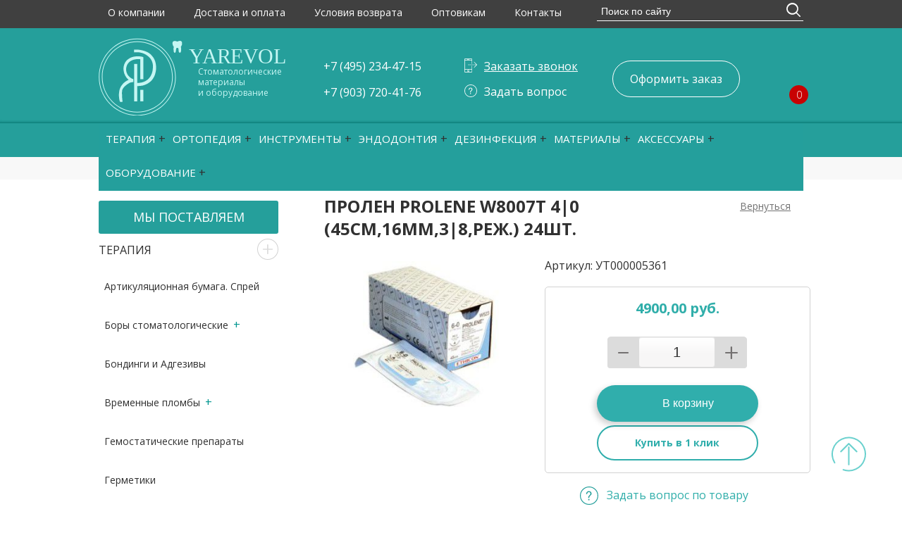

--- FILE ---
content_type: text/html; charset=utf-8
request_url: http://yarevol.com/katalog/terapiya/shovnye-materialy/prolene/%D0%BF%D1%80%D0%BE%D0%BB%D0%B5%D0%BD-prolene-w8007%D1%82-4%7C0-45%D1%81%D0%BC,16%D0%BC%D0%BC,3%7C8,%D1%80%D0%B5%D0%B6-24%D1%88%D1%82.html
body_size: 17333
content:
<!DOCTYPE html>
<html lang="ru-ru" dir="ltr" class="no-js">
    <head>
    <meta name="yandex-verification" content="7db93e6af24fd6f3" />
    <meta name="google-site-verification" content="IdxsPTZyzmXr0hz4fNp4ScodFey2hHgROlqXlCqdNco" />
<meta name="viewport" content="width=device-width, initial-scale=1, maximum-scale=1">
	<link rel="stylesheet" href="/css/magnific-popup.css">

	<link rel="stylesheet" href="/css/owl.carousel.css">
	<link rel="stylesheet" href="/css/normalize.min.css">
	<link rel="stylesheet" href="/css/main.min.css">
	<link rel="stylesheet" href="/css/form.css">
	<link rel="stylesheet" href="/css/jquery.formstyler.css">
	<link rel="stylesheet" href="/css/jquery-ui.css">
	<script src="/js/modernizr-2.8.3-respond-1.4.2.min.js"></script>

	<link href="https://fonts.googleapis.com/css?family=Open+Sans:300,300i,400,400i,600,600i,700,700i,800,800i&amp;subset=cyrillic,cyrillic-ext,greek,greek-ext,latin-ext,vietnamese" rel="stylesheet">
	
        <base href="http://yarevol.com/katalog/terapiya/shovnye-materialy/prolene/%D0%BF%D1%80%D0%BE%D0%BB%D0%B5%D0%BD-prolene-w8007%D1%82-4%7C0-45%D1%81%D0%BC,16%D0%BC%D0%BC,3%7C8,%D1%80%D0%B5%D0%B6-24%D1%88%D1%82.html" />
	<meta http-equiv="content-type" content="text/html; charset=utf-8" />
	<meta name="keywords" content="стоматологические материалы интернет магазин купить москва" />
	<meta name="title" content="Пролен PROLENE W8007Т 4|0 (45СМ,16ММ,3|8,РЕЖ.) 24ШТ.  " />
	<meta name="viewport" content="width=device-width, initial-scale=1.0" />
	<meta name="description" content="Пролен prolene w8007т 4|0 (45см,16мм,3|8,реж.) 24шт.   - доступные цены от интернет-магазина стоматологического оборудования &quot;Яревол&quot;. Доставка по Москве - 1-2 дня, бесплатно от 3000 рублей. Звоните: +7 (495) 234-47-15, +7 (495) 720-41-76." />
	<title>Пролен prolene w8007т 4|0 (45см,16мм,3|8,реж.) 24шт.   - купить в интернет-магазине стоматологического оборудования</title>
	<link href="http://yarevol.com//katalog/terapiya/shovnye-materialy/prolene/пролен-prolene-w8007т-4|0-45см,16мм,3|8,реж-24шт.html" rel="canonical" />
	<link href="/templates/tx_zenith_ii/favicon.ico" rel="shortcut icon" type="image/vnd.microsoft.icon" />
	<link href="/templates/tx_zenith_ii/css/vm-ltr-common.css?vmver=2d704e99" rel="stylesheet" type="text/css" media="screen" />
	<link href="/templates/tx_zenith_ii/css/vm-ltr-site.css?vmver=2d704e99" rel="stylesheet" type="text/css" media="screen" />
	<link href="/templates/tx_zenith_ii/css/vm-ltr-reviews.css?vmver=2d704e99" rel="stylesheet" type="text/css" media="screen" />
	<link href="/components/com_virtuemart/assets/css/ui/jquery.ui.all.css?vmver=2d704e99" rel="stylesheet" type="text/css" media="screen" />
	<link href="/components/com_virtuemart/assets/css/chosen.css?vmver=2d704e99" rel="stylesheet" type="text/css" media="screen" />
	<link href="/components/com_virtuemart/assets/css/jquery.fancybox-1.3.4.css?vmver=2d704e99" rel="stylesheet" type="text/css" media="screen" />
	<link href="http://fonts.googleapis.com/css?family=PT+Sans&subset=latin,latin-ext" rel="stylesheet" type="text/css" media="screen" />
	<link href="http://fonts.googleapis.com/css?family=PT+Sans+Narrow&subset=latin,latin-ext" rel="stylesheet" type="text/css" media="screen" />
	<link href="/libraries/expose/interface/css/joomla.css" rel="stylesheet" type="text/css" media="screen" />
	<link href="/templates/tx_zenith_ii/css/typography.css" rel="stylesheet" type="text/css" media="screen" />
	<link href="/templates/tx_zenith_ii/css/template.css" rel="stylesheet" type="text/css" media="screen" />
	<link href="/templates/tx_zenith_ii/css/responsive.css" rel="stylesheet" type="text/css" media="screen" />
	<link href="/templates/tx_zenith_ii/css/xpertgallery.css" rel="stylesheet" type="text/css" media="screen" />
	<link href="/templates/tx_zenith_ii/css/xperttabs.css" rel="stylesheet" type="text/css" media="screen" />
	<link href="/templates/tx_zenith_ii/css/styles/default.css" rel="stylesheet" type="text/css" media="screen" />
	<style type="text/css">

            body{
                background-color: #default;
                
            }

            .header .title{
                color: #039792
            }

            #main #component .title,
            #main #component .title a{
                color: #ffffff
            }

            #header{
                background-color: #30AEA9;
                
                color: #ffffff;
            }
            #header a{
                color: #ffffff;
            }
            #header a:hover{
                color: #ffffff;
            }

            #top{
                background-color: #ffffff;
                background-image: url(/templates/tx_zenith_ii/images/backgrounds/head.jpg);background-repeat: no-repeat;
                color: #3d3d3d;
            }
            #top a{
                color: #039792;
            }
            #top a:hover{
                color: #30AEA9;
            }

            #feature{
                background-color: #039791;
                
                color: #ffffff;
            }
            #feature a{
                color: #ffffff;
            }
            #feature a:hover{
                color: #ffffff;
            }

            #main{
                background-color: #ffffff;
                
                color: #3d3d3d;
            }
            #main a{
                color: #039792;
            }
            #main a:hover{
                color: #30AEA9;
            }

            #bottom{
                background-color: #default;
                
                color: #default;
            }
            #bottom a{
                color: #039791;
            }
            #bottom a:hover{
                color: #039791;
            }

            #footer{
                background-color: #default;
                
                color: #default;
            }
            #footer a{
                color: #039791;
            }
            #footer a:hover{
                color: #039791;
            }

        body{font-family: 'PT Sans' ;}#menu a{font-family: 'PT Sans Narrow';}
	</style>
	<script src="/libraries/expose/interface/js/jquery-1.8.3.min.js" type="text/javascript"></script>
	<script src="/media/jui/js/jquery.min.js" type="text/javascript"></script>
	<script src="/media/jui/js/jquery-noconflict.js" type="text/javascript"></script>
	<script src="/media/jui/js/jquery-migrate.min.js" type="text/javascript"></script>
	<script src="/components/com_virtuemart/assets/js/jquery-ui.min.js?vmver=1.9.2" type="text/javascript"></script>
	<script src="/components/com_virtuemart/assets/js/jquery.ui.autocomplete.html.js" type="text/javascript"></script>
	<script src="/components/com_virtuemart/assets/js/jquery.noconflict.js" type="text/javascript"></script>
	<script src="/components/com_virtuemart/assets/js/i18n/jquery.ui.datepicker-en-GB.js?vmver=2d704e99" type="text/javascript"></script>
	<script src="/components/com_virtuemart/assets/js/chosen.jquery.min.js?vmver=2d704e99" type="text/javascript"></script>
	<script src="/components/com_virtuemart/assets/js/vmprices.js?vmver=2d704e99" type="text/javascript"></script>
	<script src="/components/com_virtuemart/assets/js/dynupdate.js?vmver=2d704e99" type="text/javascript"></script>
	<script src="/components/com_virtuemart/assets/js/fancybox/jquery.fancybox-1.3.4.pack.js?vmver=2d704e99" type="text/javascript"></script>
	<script src="/libraries/expose/interface/js/breakpoints.js" type="text/javascript"></script>
	<script src="/libraries/expose/interface/js/offcanvas.js" type="text/javascript"></script>
	<script src="/libraries/expose/interface/js/bootstrap.min.js" type="text/javascript"></script>
	<script src="/modules/mod_virtuemart_cart/assets/js/update_cart.js?vmver=2d704e99" type="text/javascript"></script>
	<script type="text/javascript">
//<![CDATA[ 
if (typeof Virtuemart === "undefined"){
	Virtuemart = {};}
vmSiteurl = 'http://yarevol.com/' ;
Virtuemart.vmSiteurl = vmSiteurl;
vmLang = '&lang=ru';
Virtuemart.vmLang = vmLang; 
vmLangTag = 'ru';
Virtuemart.vmLangTag = vmLangTag;
Itemid = '&Itemid=466';
Virtuemart.addtocart_popup = "1" ; 
usefancy = true; //]]>

	</script>
<link rel="apple-touch-icon-precomposed" href=/templates/tx_zenith_ii/images/apple_touch_icon.png />
        <!--[if (gte IE 6) & (lte IE 8)]>
            <script src="http://html5shim.googlecode.com/svn/trunk/html5.js"></script>
            <script src="/libraries/expose/interface/js/respond.js"></script>
            <script src="/libraries/expose/interface/js/selectivizr.js"></script>
        <![endif]-->


<script type="text/javascript" src="/ds-comf/ds-form/js/dsforms.js"></script>
	
<script type="text/javascript">
	jQuery(document).ready(function(){
		jQuery(".callme_btn").dsform({
			formID:'dscallme',
		})
		
	})
</script>

<script type="text/javascript">

	jQuery(document).ready(function(){	
jQuery('.katalog_btn > span').click(function(){
	  jQuery('.katalog_wrap_head').toggleClass('active');
  });
  
  jQuery('#katal_pokaz').click(function(){
	jQuery('.items_wrap_content .items_wrap:nth-child(n+5)').addClass('act');
	jQuery(this).addClass('hidd');
	jQuery('#katal_scryt').removeClass('hidd');
});
jQuery('#katal_scryt').click(function(){
	jQuery('.items_wrap_content .items_wrap:nth-child(n+5)').removeClass('act');
	jQuery(this).addClass('hidd');
	jQuery('#katal_pokaz').removeClass('hidd');
});

  jQuery('#katal_pokaz').click(function(){
	jQuery('.items_wrap_content .items_wrap:nth-child(n+5)').addClass('act');
	jQuery(this).addClass('hidd');
	jQuery('#katal_scryt').removeClass('hidd');
});
jQuery('#katal_scryt').click(function(){
	jQuery('.items_wrap_content .items_wrap:nth-child(n+5)').removeClass('act');
	jQuery(this).addClass('hidd');
	jQuery('#katal_pokaz').removeClass('hidd');
});

  jQuery('#rekomend').click(function(){
	jQuery('.block_glav_ob .product_wrap .row:nth-child(n+4)').addClass('act');
	jQuery(this).addClass('hidd');
	jQuery('#rekomend_scryt').removeClass('hidd');
});
jQuery('#rekomend_scryt').click(function(){
	jQuery('.block_glav_ob .product_wrap .row:nth-child(n+4)').removeClass('act');
	jQuery(this).addClass('hidd');
	jQuery('#rekomend').removeClass('hidd');
});

  jQuery('#rekomend').click(function(){
	jQuery('.block_glav_ob .product_wrap .row:nth-child(n+4)').addClass('act');
	jQuery(this).addClass('hidd');
	jQuery('#rekomend_scryt').removeClass('hidd');
});
jQuery('#rekomend_scryt').click(function(){
	jQuery('.block_glav_ob .product_wrap .row:nth-child(n+4)').removeClass('act');
	jQuery(this).addClass('hidd');
	jQuery('#rekomend').removeClass('hidd');
});



jQuery(function() {
jQuery(window).scroll(function() {
if(jQuery(this).scrollTop() != 0) {
jQuery('#toTop').fadeIn();
} else {
jQuery('#toTop').fadeOut();
}
});
jQuery('#toTop').click(function() {
jQuery('body,html').animate({scrollTop:0},800);
});
});
	})
</script>

<script type="text/javascript">
	jQuery(document).ready(function(){
    jQuery('.leftbok .widget-menu > li').each(function(index,elem){
		jQuery(elem).append('<span class="plus_men"></span>')
		
		
});
 
jQuery('span.plus_men').click(function(){
jQuery(this).parents('li.parent').find('ul').toggleClass("acti");
jQuery(this).toggleClass("acti");
});

  jQuery('.leftbok .widget-menu ul> li.deeper.parent a').each(function(index,elem){
		jQuery(elem).after('<span class="plus_men6">+</span>')
		
		
});

 
jQuery('span.plus_men6').on('click',function(){
 //$(this).parents('li.deeper.parent').find('ul.acti li > ul.acti').toggleClass("acti2");
 console.log('1111');
jQuery(this).next('ul.acti').toggleClass("acti2");
jQuery(this).toggleClass("acti4");
});

jQuery('plus_men6 acti4').click(function(){
//$(this).parents('li.parent').find('ul.acti li ul.acti.acti2').removeClass("acti2");
 //$('plus_men6 acti4').toggleClass("acti4");
//$(this).parents('li.parent').find('ul.acti li ul.acti.acti2').css("display", "none");

jQuery('plus_men6 acti4').toggleClass("acti3");
});


  jQuery(".owl-carousel1").owlCarousel({
    items:1,
    nav:true,    
    loop:true,
//    autoplay:true,
    autoplayTimeout:5000,
    navText: ['<span class="prev__slide__news"></span>','<span class="next__slide__news"></span>']
  }); 
  jQuery(".owl-carousel2").owlCarousel({
    items:2,
    nav:true,    
    loop:true,
//    autoplay:true,
	margin: 4,
    autoplayTimeout:5000,
    navText: ['<span class="prev__slide__news"></span>','<span class="next__slide__news"></span>']
  });
  jQuery(".owl-carousel5").owlCarousel({
    items:2,
    nav:true,    
    loop:true,
//    autoplay:true,
	margin: 4,
    autoplayTimeout:5000,
    navText: ['<span class="prev__slide__news"></span>','<span class="next__slide__news"></span>']
  });
	})
</script>
<script type="text/javascript">
jQuery(document).ready(function(){
var URL = document.location.href;

jQuery(function () {                                      // Когда страница загрузится
   jQuery('.leftbok .widget-menu li a').each(function () {             // получаем все нужные нам ссылки
        var location = window.location.href; // получаем адрес страницы
        var link = this.href;                // получаем адрес ссылки
        if(location == link) {               // при совпадении адреса ссылки и адреса окна
           jQuery(this).closest('li').addClass('activ');  //добавляем класс
        }
    });
});
});
</script>
<script type="text/javascript">
jQuery(document).ready(function(){
var URL = document.location.href;

jQuery(function () {                                      // Когда страница загрузится
   jQuery('ul.menu.ex-menu li a').each(function () {             // получаем все нужные нам ссылки
        var location = window.location.href; // получаем адрес страницы
        var link = this.href;                // получаем адрес ссылки
        if(location == link) {               // при совпадении адреса ссылки и адреса окна
           jQuery(this).closest('li').addClass('activ');  //добавляем класс
        }
    });
});
});
</script>
<script type="text/javascript" src="/ds-goals.js"></script>
			<script src="/js/owl.carousel.min.js"></script>	
    </head>
    
    <body class="default align-ltr page-id-466 com-virtuemart-productdetails chrome " >

    






            <!--Start Roof Modules-->
            <!--section id="roof" class="nh_roof">
                <section class="container">
                    <!--?php $expose->renderModules('roof'); ?>
                </section>
            </section>
            <!--End Roof Modules-->
            	
        <header id="header-wrap">
        <div class="topMenuWrap">
            <div class="topMenuInner">
                    <ul class="menu ex-menu">
<li class="item-102"><a href="/o-kompanii.html" class="icon-info-sign">О компании</a></li><li class="item-103"><a href="/dostavka-i-oplata.html" class="icon-truck">Доставка и оплата</a></li><li class="item-566"><a href="/usloviya-vozvrata.html" >Условия возврата</a></li><li class="item-567"><a href="/optovikam.html" >Оптовикам</a></li><li class="item-104"><a href="/kontakty.html" class="icon-envelope">Контакты</a></li></ul>   
                    <div class="search_wrap">
                        <!--BEGIN Search Box -->
<form action="/search/results,1-0.html" method="get">
<div class="searchbox-search">
<input name="keyword" id="mod_virtuemart_search" maxlength="100" alt="НАЙТИ!" class="inputboxbox-search" type="text" size="100" value="Поиск по сайту"  onblur="if(this.value=='') this.value='Поиск по сайту';" onfocus="if(this.value=='Поиск по сайту') this.value='';" /><input type="submit"  class="box-search" onclick="this.form.keyword.focus();"/></div>
		<input type="hidden" name="limitstart" value="0" />
		<input type="hidden" name="option" value="com_virtuemart" />
		<input type="hidden" name="view" value="category" />
		<input type="hidden" name="virtuemart_category_id" value="0"/>
<input type="hidden" name="Itemid" value="90" />
	  </form>

<!-- End Search Box -->   
                    </div>
            </div>
        </div>
				<div class="top_block_head">
			<div class="content">
			<!--div class="custom" <!--?php if ($params->get('backgroundimage')): ?> style="background-image:url(<!--?php echo $params->get('backgroundimage');?>)"<!--?php endif;?>-->
	<div class="block_head"><a href="/" class="logo"><span class="big">yarevol</span><span class="mini">Стоматологические<br> материалы<br> и оборудование</span></a></div>
<div class="block_head"><a href="tel:+74952344715" class="phone_head">+7 (495) 234-47-15</a><a href="tel:+79037204176" class="phone_head">+7 (903) 720-41-76</a></div>
		<div class="block_head">
					<div data-dspopup-id="dszvonok" class="zvonok">Заказать звонок</div>
					<div data-dspopup-id="dsvopros" class="vopros">Задать вопрос</div>
				</div>
				<div class="block_head">
					<div id="dszakaz" class="green_line_btn"><a href="/cart.html">Оформить заказ</a></div>
				</div><!--/div-->
				<div class="block_head">

<!-- Virtuemart 2 Ajax Card -->
<div class="vmCartModule box-bordered-cart" id="vmCartModule">
<a href="/cart.html" class="cartbl">

<div>
	
	<div id="cart_info">
	
		<!--div class="total">
		<!--?php if ($data->totalProduct and $show_price and $currencyDisplay->_priceConfig['salesPrice'][0]) { ?>
			<!--?php echo $data->billTotal; ?>
		<!--?php }else{
			echo "";
		} ?>
		</div-->
		<div class="show_cart">
						
		</div>
	
			<div class="payments-signin-button" ></div>
	</div>
	<div id="cartimage">
		<div class="total_products"> <span id="total_pr_num">0</span></div>
		
	</div>

</div>

<noscript>
Пожалуйста, подождите</noscript>
</a>
</div>
</div>
          
			</div>
		</div>
			<div class="bottom_block_head">
    			<div class="content">
    				<div class="katalog_btn"><span>Каталог</span>
    					<div class="katalog_wrap_head">
                            <ul class="menu widget-menu ">
<li class="item-155 active deeper parent"><a href="/katalog/terapiya.html" >Терапия</a><ul><li class="item-341"><a href="/katalog/terapiya/artikulyatsionnaya-bumaga.html" >Артикуляционная бумага. Спрей</a></li><li class="item-337 deeper parent"><a href="/katalog/terapiya/bory-stomatologicheskie.html" >Боры стоматологические</a><ul><li class="item-338"><a href="/katalog/terapiya/bory-stomatologicheskie/bory-ss-vajt.html" >Боры СС Вайт</a></li><li class="item-339"><a href="/katalog/terapiya/bory-stomatologicheskie/bory-mani.html" >Боры Мани</a></li><li class="item-471"><a href="/katalog/terapiya/bory-stomatologicheskie/dlya-razrezaniya-koronok.html" >Боры для разрезания коронок</a></li></ul></li><li class="item-340"><a href="/katalog/terapiya/adgezivy.html" >Бондинги и Адгезивы</a></li><li class="item-336 deeper parent"><a href="/katalog/terapiya/vremennye-plomby.html" >Временные пломбы</a><ul><li class="item-528"><a href="/katalog/terapiya/vremennye-plomby/svetovye.html" >Световые</a></li></ul></li><li class="item-335"><a href="/katalog/terapiya/gemostaticheskie-preparaty.html" >Гемостатические препараты</a></li><li class="item-334"><a href="/katalog/terapiya/germetiki.html" >Герметики</a></li><li class="item-333 deeper parent"><a href="/katalog/terapiya/karpulnyj.html" >Иглы карпульные. Шприцы</a><ul><li class="item-512"><a href="/katalog/terapiya/karpulnyj/igly.html" >Карпульные иглы</a></li><li class="item-514"><a href="/katalog/terapiya/karpulnyj/shprits.html" >Карпульный шприц</a></li></ul></li><li class="item-332"><a href="/katalog/terapiya/lechebnye-preparaty.html" >Лечебные препараты</a></li><li class="item-331"><a href="/katalog/terapiya/materialy-dlya-depoforeza.html" >Материалы для депофореза</a></li><li class="item-329"><a href="/katalog/terapiya/obrabotka-i-rasshirenie-kanalov.html" >Обработка и расширение каналов</a></li><li class="item-328"><a href="/katalog/terapiya/prokladochnye-materialy.html" >Прокладочные материалы</a></li><li class="item-327"><a href="/katalog/terapiya/protravochnye-geli.html" >Протравочные гели</a></li><li class="item-326"><a href="/katalog/terapiya/kofferdam.html" >Раббердам (Коффердам)</a></li><li class="item-325 deeper parent"><a href="/katalog/terapiya/rentgen.html" >Рентген</a><ul><li class="item-508"><a href="/katalog/terapiya/rentgen/stomatologicheskaya-plenka.html" >Стоматологическая пленка</a></li></ul></li><li class="item-324 deeper parent"><a href="/katalog/terapiya/retraktsiya-desny.html" >Ретракция десны</a><ul><li class="item-510"><a href="/katalog/terapiya/retraktsiya-desny/retrakcyonnaya-nit.html" >Ретракционная нить</a></li></ul></li><li class="item-308 deeper parent"><a href="/katalog/terapiya/svetovye-kompozitnye-materialy.html" >Световые композиты</a><ul><li class="item-309"><a href="/katalog/terapiya/svetovye-kompozitnye-materialy/estet-estet-x-hd-dentsplay.html" >Эстет Estet X HD (Dentsplay)</a></li><li class="item-310"><a href="/katalog/terapiya/svetovye-kompozitnye-materialy/estelajt-estelite-tokuyama-dental.html" >Эстелайт Estelite (Tokuyama Dental)</a></li><li class="item-311"><a href="/katalog/terapiya/svetovye-kompozitnye-materialy/kharizma-charisma-heraeus-kulzer.html" >Харизма Charisma (Heraeus-Kulzer)</a></li><li class="item-312"><a href="/katalog/terapiya/svetovye-kompozitnye-materialy/filtek-filtek-z250-z550-3m.html" >Филтек Filtek Z250, Z550 (3M)</a></li><li class="item-313"><a href="/katalog/terapiya/svetovye-kompozitnye-materialy/filtek-filtek-p60-3m.html" >Филтек Filtek P60 (3M)</a></li><li class="item-314"><a href="/katalog/terapiya/svetovye-kompozitnye-materialy/filtek-filtek-ultimate-3m.html" >Филтек - Filtek Ultimate (3M)</a></li><li class="item-315"><a href="/katalog/terapiya/svetovye-kompozitnye-materialy/tetrik-tetric-evoceram.html" >Тетрик Tetric EvoCeram</a></li><li class="item-316"><a href="/katalog/terapiya/svetovye-kompozitnye-materialy/spektrum-spectrum-tph-dentsplay.html" >Спектрум Spectrum TPH (Dentsplay)</a></li><li class="item-317"><a href="/katalog/terapiya/svetovye-kompozitnye-materialy/svetovye-kompozity-raznye.html" >Световые композиты (разные)</a></li><li class="item-318 deeper parent"><a href="/katalog/terapiya/svetovye-kompozitnye-materialy/zhidkotekuchie-kompozity.html" >Жидкотекучие композиты</a><ul><li class="item-555"><a href="/katalog/terapiya/svetovye-kompozitnye-materialy/zhidkotekuchie-kompozity/flitek-floy.html" >Филтек Флоу</a></li></ul></li><li class="item-319"><a href="/katalog/terapiya/svetovye-kompozitnye-materialy/dajrakt-dyract-extra-dentsplay.html" >Дайракт Dyract eXtra (Dentsplay)</a></li><li class="item-320"><a href="/katalog/terapiya/svetovye-kompozitnye-materialy/gradiya-gradia-direct-gc.html" >Градия Gradia Direct (GC)</a></li><li class="item-321"><a href="/katalog/terapiya/svetovye-kompozitnye-materialy/gerkulajt-herculite-xrv-herculite-ultra-kerr.html" >Геркулайт Herculite XRV + Herculite ULTRA (Kerr)</a></li><li class="item-538"><a href="/katalog/terapiya/svetovye-kompozitnye-materialy/premise-kerr.html" >PREMISE (ПРЕМИЗ, KERR)</a></li></ul></li><li class="item-307"><a href="/katalog/terapiya/himicheskie-kompozity.html" >Химические композиты</a></li><li class="item-306 active deeper parent"><a href="/katalog/terapiya/shovnye-materialy.html" >Шовные материалы</a><ul><li class="item-467 active"><a href="/katalog/terapiya/shovnye-materialy/prolene.html" >Пролен</a></li><li class="item-496"><a href="/katalog/terapiya/shovnye-materialy/vikril.html" >Викрил</a></li><li class="item-500"><a href="/katalog/terapiya/shovnye-materialy/ketgut.html" >Кетгут</a></li></ul></li><li class="item-563"><a href="/katalog/terapiya/applikatory.html" >Аппликаторы (Микробраши) Dispodent</a></li></ul></li><li class="item-106 deeper parent"><a href="/katalog/ortopediya.html" >Ортопедия</a><ul><li class="item-342 deeper parent"><a href="/katalog/ortopediya/shiniruyushchie-materialy.html" >Шинирующие материалы</a><ul><li class="item-520"><a href="/katalog/ortopediya/shiniruyushchie-materialy/ribbond.html" >Ribbond</a></li></ul></li><li class="item-343 deeper parent"><a href="/katalog/ortopediya/cementy-plombirovochnye.html" >Цементы пломбировочные</a><ul><li class="item-476 deeper parent"><a href="/katalog/ortopediya/cementy-plombirovochnye/vitremer.html" >Vitremer (Витремер)</a><ul><li class="item-478"><a href="/katalog/ortopediya/cementy-plombirovochnye/vitremer/poroshok.html" >Vitremer порошок</a></li></ul></li></ul></li><li class="item-344 deeper parent"><a href="/katalog/ortopediya/cementy-dlya-fiksatsii.html" >Цементы для фиксации</a><ul><li class="item-480"><a href="/katalog/ortopediya/cementy-dlya-fiksatsii/vremennye-dlya-koronok.html" >Временные для коронок</a></li></ul></li><li class="item-345 deeper parent"><a href="/katalog/ortopediya/slepochnye-massy.html" >Слепочные массы, аксессуары	</a><ul><li class="item-346"><a href="/katalog/ortopediya/slepochnye-massy/dmg.html" >DMG</a></li><li class="item-463"><a href="/katalog/ortopediya/slepochnye-massy/alginatnye.html" >Альгинатные</a></li><li class="item-465"><a href="/katalog/ortopediya/slepochnye-massy/bisiko.html" >Bisiko</a></li><li class="item-522"><a href="/katalog/ortopediya/slepochnye-massy/silagum.html" >Silagum</a></li></ul></li><li class="item-347"><a href="/katalog/ortopediya/plastmassy.html" >Пластмассы</a></li><li class="item-348"><a href="/katalog/ortopediya/gipsy-stomatologicheskie-alginatnye-massy.html" >Гипсы стоматологические, альгинатные массы</a></li><li class="item-349 deeper parent"><a href="/katalog/ortopediya/vremennye-ortopedicheskie-konstruktsii.html" >Временные ортопедические конструкции	</a><ul><li class="item-469"><a href="/katalog/ortopediya/vremennye-ortopedicheskie-konstruktsii/protemp.html" >PROTEMP</a></li></ul></li><li class="item-350"><a href="/katalog/ortopediya/stomatologicheskij-vosk.html" >Воска</a></li><li class="item-482"><a href="/katalog/ortopediya/gips-stomatologicheskij-dlya-slepkov.html" >Гипс стоматологический</a></li><li class="item-553"><a href="/katalog/ortopediya/logki-slepochnie-metallicheskie.html" >Слепочные ложки</a></li></ul></li><li class="item-217 deeper parent"><a href="/katalog/instrumenty.html" >Инструменты</a><ul><li class="item-484"><a href="/katalog/instrumenty/gladilka-stomatologicheskaya.html" >Гладилка стоматологическая</a></li><li class="item-486"><a href="/katalog/instrumenty/zerkalo-stomatologicheskoe.html" >Зеркало стоматологическое</a></li><li class="item-498"><a href="/katalog/instrumenty/zond-stomatologicheskij.html" >Зонд стоматологический</a></li><li class="item-502"><a href="/katalog/instrumenty/koronkosnimatel-stomatologicheskij.html" >Коронкосниматель стоматологический</a></li><li class="item-504"><a href="/katalog/instrumenty/elevatory-stomatologicheskie.html" >Элеваторы стоматологические</a></li><li class="item-506"><a href="/katalog/instrumenty/pintset-stomatologicheskij.html" >Пинцет стоматологический</a></li><li class="item-532"><a href="/katalog/instrumenty/schipcy-dlya-udaleniya-zubov.html" >Щипцы для удаления зубов</a></li><li class="item-534"><a href="/katalog/instrumenty/ekskavator-stomatologicheskij.html" >Экскаватор стоматологический</a></li></ul></li><li class="item-107 deeper parent"><a href="/katalog/endodontiya.html" >Эндодонтия</a><ul><li class="item-399 deeper parent"><a href="/katalog/endodontiya/instrumenty.html" >Эндодонтические инструменты	</a><ul><li class="item-400"><a href="/katalog/endodontiya/instrumenty.html" >Инструменты МТУ</a></li><li class="item-516"><a href="/katalog/endodontiya/instrumenty/kanalorasshiriteli-ruchnye.html" >Каналорасширители ручные</a></li><li class="item-518"><a href="/katalog/endodontiya/instrumenty/protejpery.html" >Протейперы</a></li><li class="item-524"><a href="/katalog/endodontiya/instrumenty/spreder-stomatologicheskij.html" >Спредер стоматологический</a></li><li class="item-530"><a href="/katalog/endodontiya/instrumenty/faily-stomatologicheskie.html" >Файлы стоматологические</a></li><li class="item-536"><a href="/katalog/endodontiya/instrumenty/endochak.html" >Эндочак</a></li><li class="item-559"><a href="/katalog/endodontiya/instrumenty/k-fajly.html" >K-файлы</a></li><li class="item-561"><a href="/katalog/endodontiya/instrumenty/ash-fajly.html" >H-файлы</a></li></ul></li><li class="item-401 deeper parent"><a href="/katalog/endodontiya/shtifty.html" >Штифты</a><ul><li class="item-402"><a href="/katalog/endodontiya/shtifty/titanovye-unimetric.html" >Штифты - Титановые</a></li><li class="item-403"><a href="/katalog/endodontiya/shtifty/shtifty-raznye.html" >Штифты - Разные</a></li><li class="item-404"><a href="/katalog/endodontiya/shtifty/shtifty-bezzolnye.html" >Штифты - Беззольные</a></li><li class="item-405"><a href="/katalog/endodontiya/shtifty/shtifty-absorbenty-guttapercha.html" >Штифты - Абсорбенты, Гуттаперча</a></li><li class="item-406"><a href="/katalog/endodontiya/shtifty/verifier.html" >Verifier</a></li></ul></li><li class="item-407"><a href="/katalog/endodontiya/rasplombirovka-kanalov.html" >Распломбировка каналов</a></li><li class="item-408"><a href="/katalog/endodontiya/plombirovanie-kanalov.html" >Пломбирование каналов</a></li></ul></li><li class="item-108 deeper parent"><a href="/katalog/dezinfektsiya.html" >Дезинфекция</a><ul><li class="item-351"><a href="/katalog/dezinfektsiya/profilaktika-i-gigiena.html" >Профилактика и гигиена</a></li><li class="item-352"><a href="/katalog/dezinfektsiya/dezrastvory-i-pr-dezinfektsiya.html" >Дезрастворы и пр. дезинфекция</a></li></ul></li><li class="item-111 deeper parent"><a href="/katalog/materialy.html" >Материалы</a><ul><li class="item-353"><a href="/katalog/materialy/otbelivanie-zubov.html" >Отбеливание зубов</a></li><li class="item-354 deeper parent"><a href="/katalog/materialy/odnorazovye-raskhodniki.html" >Одноразовые расходники</a><ul><li class="item-355"><a href="/katalog/materialy/odnorazovye-raskhodniki/slyunootsosy-i-pylesosy.html" >Слюноотсосы и пылесосы</a></li><li class="item-356"><a href="/katalog/materialy/odnorazovye-raskhodniki/salfetki-i-fartuki-nagrudnye.html" >Салфетки и фартуки нагрудные</a></li><li class="item-357"><a href="/katalog/materialy/odnorazovye-raskhodniki/salfetki-i-fartuki-nagrudnye.html" >Салфетки дезинфицирующие	</a></li><li class="item-358"><a href="/katalog/materialy/odnorazovye-raskhodniki/rulony-dlya-sterilizatsii-instrumenta.html" >Рулоны для стерилизации инструмента</a></li><li class="item-359"><a href="/katalog/materialy/odnorazovye-raskhodniki/podgolovniki.html" >Подголовники</a></li><li class="item-360 deeper parent"><a href="/katalog/materialy/odnorazovye-raskhodniki/perchatki.html" >Перчатки</a><ul><li class="item-460 deeper parent"><a href="/katalog/materialy/odnorazovye-raskhodniki/perchatki/lateksnye.html" >Латексные</a><ul><li class="item-461"><a href="/katalog/materialy/odnorazovye-raskhodniki/perchatki/lateksnye/nesterilnye.html" >Нестерильные</a></li></ul></li><li class="item-487"><a href="/katalog/materialy/odnorazovye-raskhodniki/perchatki/nitrilovye.html" >Нитриловые</a></li></ul></li><li class="item-361"><a href="/katalog/materialy/odnorazovye-raskhodniki/pakety-dlya-sterilizatsii.html" >Пакеты для стерилизации</a></li><li class="item-362"><a href="/katalog/materialy/odnorazovye-raskhodniki/odezhda-i-prostyni-odnorazovye.html" >Одежда и простыни одноразовые</a></li><li class="item-363"><a href="/katalog/materialy/odnorazovye-raskhodniki/maski.html" >Маски</a></li><li class="item-364"><a href="/katalog/materialy/odnorazovye-raskhodniki/zhurnaly-i-indikatory.html" >Журналы и Индикаторы</a></li><li class="item-365"><a href="/katalog/materialy/odnorazovye-raskhodniki/vatnye-valiki-i-shariki-draj-tipsy.html" >Ватные валики и шарики, драй-типсы</a></li><li class="item-366"><a href="/katalog/materialy/odnorazovye-raskhodniki/kostnye-preparaty.html" >Костные препараты</a></li></ul></li><li class="item-544"><a href="/katalog/materialy/salfetki-dlya-pacientov.html" >салфетки для пациентов</a></li><li class="item-551"><a href="/katalog/materialy/odnorazovaja-sterilnaya-odegda.html" >Одноразовая стерильная одежда</a></li></ul></li><li class="item-112 deeper parent"><a href="/katalog/aksessuary.html" >Аксессуары</a><ul><li class="item-378"><a href="/katalog/aksessuary/ekrany-i-ochki-zashchitnye.html" >Экраны и очки защитные</a></li><li class="item-379"><a href="/katalog/aksessuary/raznoe.html" >Разное</a></li><li class="item-380 deeper parent"><a href="/katalog/aksessuary/polirovochnye-sredstva.html" >ПОЛИРОВОЧНЫЕ средства</a><ul><li class="item-381"><a href="/katalog/aksessuary/polirovochnye-sredstva/polirovochnye-sredstva-pasty.html" >Полировочные средства, Пасты</a></li><li class="item-382 deeper parent"><a href="/katalog/aksessuary/polirovochnye-sredstva/polirovochnye-rezinki-kamni.html" >Полировочные резинки, камни</a><ul><li class="item-557"><a href="/katalog/aksessuary/polirovochnye-sredstva/polirovochnye-rezinki-kamni/enhance.html" >ENHANCE</a></li></ul></li></ul></li><li class="item-384"><a href="/katalog/aksessuary/matritsy-i-klinya.html" >Матрицы и клинья</a></li><li class="item-546 deeper parent"><a href="/katalog/aksessuary/shtripsy.html" >Штрипсы</a><ul><li class="item-548"><a href="/katalog/aksessuary/shtripsy/plastikovye.html" >Пластиковые</a></li><li class="item-564"><a href="/katalog/aksessuary/shtripsy/metallicheskie.html" >Металлические</a></li></ul></li></ul></li><li class="item-218 deeper parent"><a href="/katalog/oborudovanie.html" >Оборудование</a><ul><li class="item-385"><a href="/katalog/oborudovanie/skalery-i-nasadki.html" >Скалеры и насадки</a></li><li class="item-386"><a href="/katalog/oborudovanie/peskostrujnye-apparaty-i-raskhodniki.html" >Пескоструйные аппараты и расходники</a></li><li class="item-387"><a href="/katalog/oborudovanie/nakonechniki-stomatologicheskie-cmazki.html" >Наконечники стоматологические, Cмазки</a></li><li class="item-388"><a href="/katalog/oborudovanie/lampa-polimerizacyonnaya-stomatologicheskaya.html" >Лампы полимеризационные</a></li><li class="item-526 deeper parent"><a href="/katalog/oborudovanie/nakonechniki-stomatologicheskie.html" >Стоматологические наконечники</a><ul><li class="item-540"><a href="/katalog/oborudovanie/nakonechniki-stomatologicheskie/kavo.html" >KAVO</a></li><li class="item-542"><a href="/katalog/oborudovanie/nakonechniki-stomatologicheskie/w-h.html" >W&amp;H</a></li></ul></li></ul></li></ul>		
                        </div>
                    </div>

                    
                </div>
            </div>

                <!--End Top Modules-->
	<div class="bread5">
			
<ul class="breadcrumb">
<!--?php if ($params->get('showHere', 1))
	{
		echo JText::_('MOD_BREADCRUMBS_HERE');
	}
?-->
<li><a href="/" class="pathway">Главная</a> <span class="divider">/</span> </li><li><a href="/katalog.html" class="pathway">Каталог</a> <span class="divider">/</span> </li><li><a href="/katalog/terapiya.html" class="pathway">Терапия</a> <span class="divider">/</span> </li><li><a href="/katalog/terapiya/shovnye-materialy.html" class="pathway">Шовные материалы</a> <span class="divider">/</span> </li><li><a href="/katalog/terapiya/shovnye-materialy/prolene.html" class="pathway">Пролен</a></li><li> <span class="divider">/</span> <span>Пролен PROLENE W8007Т 4|0 (45СМ,16ММ,3|8,РЕЖ.) 24ШТ.  </span></li></ul>
	
			</div>		
		
    	<div class="wrapper_content">
		
	
	 
		
                
            </header>

                
            	 
                
            		

			
		

  	<div class="content">
	<div class="leftbok">
  <!--jdoc:include type="modules" name="leftmenu" style="-1"/-->
	<div class="left_zag_men">Мы поставляем</div>  
  <ul class="menu widget-menu ">
<li class="item-155 active deeper parent"><a href="/katalog/terapiya.html" >Терапия</a><ul><li class="item-341"><a href="/katalog/terapiya/artikulyatsionnaya-bumaga.html" >Артикуляционная бумага. Спрей</a></li><li class="item-337 deeper parent"><a href="/katalog/terapiya/bory-stomatologicheskie.html" >Боры стоматологические</a><ul><li class="item-338"><a href="/katalog/terapiya/bory-stomatologicheskie/bory-ss-vajt.html" >Боры СС Вайт</a></li><li class="item-339"><a href="/katalog/terapiya/bory-stomatologicheskie/bory-mani.html" >Боры Мани</a></li><li class="item-471"><a href="/katalog/terapiya/bory-stomatologicheskie/dlya-razrezaniya-koronok.html" >Боры для разрезания коронок</a></li></ul></li><li class="item-340"><a href="/katalog/terapiya/adgezivy.html" >Бондинги и Адгезивы</a></li><li class="item-336 deeper parent"><a href="/katalog/terapiya/vremennye-plomby.html" >Временные пломбы</a><ul><li class="item-528"><a href="/katalog/terapiya/vremennye-plomby/svetovye.html" >Световые</a></li></ul></li><li class="item-335"><a href="/katalog/terapiya/gemostaticheskie-preparaty.html" >Гемостатические препараты</a></li><li class="item-334"><a href="/katalog/terapiya/germetiki.html" >Герметики</a></li><li class="item-333 deeper parent"><a href="/katalog/terapiya/karpulnyj.html" >Иглы карпульные. Шприцы</a><ul><li class="item-512"><a href="/katalog/terapiya/karpulnyj/igly.html" >Карпульные иглы</a></li><li class="item-514"><a href="/katalog/terapiya/karpulnyj/shprits.html" >Карпульный шприц</a></li></ul></li><li class="item-332"><a href="/katalog/terapiya/lechebnye-preparaty.html" >Лечебные препараты</a></li><li class="item-331"><a href="/katalog/terapiya/materialy-dlya-depoforeza.html" >Материалы для депофореза</a></li><li class="item-329"><a href="/katalog/terapiya/obrabotka-i-rasshirenie-kanalov.html" >Обработка и расширение каналов</a></li><li class="item-328"><a href="/katalog/terapiya/prokladochnye-materialy.html" >Прокладочные материалы</a></li><li class="item-327"><a href="/katalog/terapiya/protravochnye-geli.html" >Протравочные гели</a></li><li class="item-326"><a href="/katalog/terapiya/kofferdam.html" >Раббердам (Коффердам)</a></li><li class="item-325 deeper parent"><a href="/katalog/terapiya/rentgen.html" >Рентген</a><ul><li class="item-508"><a href="/katalog/terapiya/rentgen/stomatologicheskaya-plenka.html" >Стоматологическая пленка</a></li></ul></li><li class="item-324 deeper parent"><a href="/katalog/terapiya/retraktsiya-desny.html" >Ретракция десны</a><ul><li class="item-510"><a href="/katalog/terapiya/retraktsiya-desny/retrakcyonnaya-nit.html" >Ретракционная нить</a></li></ul></li><li class="item-308 deeper parent"><a href="/katalog/terapiya/svetovye-kompozitnye-materialy.html" >Световые композиты</a><ul><li class="item-309"><a href="/katalog/terapiya/svetovye-kompozitnye-materialy/estet-estet-x-hd-dentsplay.html" >Эстет Estet X HD (Dentsplay)</a></li><li class="item-310"><a href="/katalog/terapiya/svetovye-kompozitnye-materialy/estelajt-estelite-tokuyama-dental.html" >Эстелайт Estelite (Tokuyama Dental)</a></li><li class="item-311"><a href="/katalog/terapiya/svetovye-kompozitnye-materialy/kharizma-charisma-heraeus-kulzer.html" >Харизма Charisma (Heraeus-Kulzer)</a></li><li class="item-312"><a href="/katalog/terapiya/svetovye-kompozitnye-materialy/filtek-filtek-z250-z550-3m.html" >Филтек Filtek Z250, Z550 (3M)</a></li><li class="item-313"><a href="/katalog/terapiya/svetovye-kompozitnye-materialy/filtek-filtek-p60-3m.html" >Филтек Filtek P60 (3M)</a></li><li class="item-314"><a href="/katalog/terapiya/svetovye-kompozitnye-materialy/filtek-filtek-ultimate-3m.html" >Филтек - Filtek Ultimate (3M)</a></li><li class="item-315"><a href="/katalog/terapiya/svetovye-kompozitnye-materialy/tetrik-tetric-evoceram.html" >Тетрик Tetric EvoCeram</a></li><li class="item-316"><a href="/katalog/terapiya/svetovye-kompozitnye-materialy/spektrum-spectrum-tph-dentsplay.html" >Спектрум Spectrum TPH (Dentsplay)</a></li><li class="item-317"><a href="/katalog/terapiya/svetovye-kompozitnye-materialy/svetovye-kompozity-raznye.html" >Световые композиты (разные)</a></li><li class="item-318 deeper parent"><a href="/katalog/terapiya/svetovye-kompozitnye-materialy/zhidkotekuchie-kompozity.html" >Жидкотекучие композиты</a><ul><li class="item-555"><a href="/katalog/terapiya/svetovye-kompozitnye-materialy/zhidkotekuchie-kompozity/flitek-floy.html" >Филтек Флоу</a></li></ul></li><li class="item-319"><a href="/katalog/terapiya/svetovye-kompozitnye-materialy/dajrakt-dyract-extra-dentsplay.html" >Дайракт Dyract eXtra (Dentsplay)</a></li><li class="item-320"><a href="/katalog/terapiya/svetovye-kompozitnye-materialy/gradiya-gradia-direct-gc.html" >Градия Gradia Direct (GC)</a></li><li class="item-321"><a href="/katalog/terapiya/svetovye-kompozitnye-materialy/gerkulajt-herculite-xrv-herculite-ultra-kerr.html" >Геркулайт Herculite XRV + Herculite ULTRA (Kerr)</a></li><li class="item-538"><a href="/katalog/terapiya/svetovye-kompozitnye-materialy/premise-kerr.html" >PREMISE (ПРЕМИЗ, KERR)</a></li></ul></li><li class="item-307"><a href="/katalog/terapiya/himicheskie-kompozity.html" >Химические композиты</a></li><li class="item-306 active deeper parent"><a href="/katalog/terapiya/shovnye-materialy.html" >Шовные материалы</a><ul><li class="item-467 active"><a href="/katalog/terapiya/shovnye-materialy/prolene.html" >Пролен</a></li><li class="item-496"><a href="/katalog/terapiya/shovnye-materialy/vikril.html" >Викрил</a></li><li class="item-500"><a href="/katalog/terapiya/shovnye-materialy/ketgut.html" >Кетгут</a></li></ul></li><li class="item-563"><a href="/katalog/terapiya/applikatory.html" >Аппликаторы (Микробраши) Dispodent</a></li></ul></li><li class="item-106 deeper parent"><a href="/katalog/ortopediya.html" >Ортопедия</a><ul><li class="item-342 deeper parent"><a href="/katalog/ortopediya/shiniruyushchie-materialy.html" >Шинирующие материалы</a><ul><li class="item-520"><a href="/katalog/ortopediya/shiniruyushchie-materialy/ribbond.html" >Ribbond</a></li></ul></li><li class="item-343 deeper parent"><a href="/katalog/ortopediya/cementy-plombirovochnye.html" >Цементы пломбировочные</a><ul><li class="item-476 deeper parent"><a href="/katalog/ortopediya/cementy-plombirovochnye/vitremer.html" >Vitremer (Витремер)</a><ul><li class="item-478"><a href="/katalog/ortopediya/cementy-plombirovochnye/vitremer/poroshok.html" >Vitremer порошок</a></li></ul></li></ul></li><li class="item-344 deeper parent"><a href="/katalog/ortopediya/cementy-dlya-fiksatsii.html" >Цементы для фиксации</a><ul><li class="item-480"><a href="/katalog/ortopediya/cementy-dlya-fiksatsii/vremennye-dlya-koronok.html" >Временные для коронок</a></li></ul></li><li class="item-345 deeper parent"><a href="/katalog/ortopediya/slepochnye-massy.html" >Слепочные массы, аксессуары	</a><ul><li class="item-346"><a href="/katalog/ortopediya/slepochnye-massy/dmg.html" >DMG</a></li><li class="item-463"><a href="/katalog/ortopediya/slepochnye-massy/alginatnye.html" >Альгинатные</a></li><li class="item-465"><a href="/katalog/ortopediya/slepochnye-massy/bisiko.html" >Bisiko</a></li><li class="item-522"><a href="/katalog/ortopediya/slepochnye-massy/silagum.html" >Silagum</a></li></ul></li><li class="item-347"><a href="/katalog/ortopediya/plastmassy.html" >Пластмассы</a></li><li class="item-348"><a href="/katalog/ortopediya/gipsy-stomatologicheskie-alginatnye-massy.html" >Гипсы стоматологические, альгинатные массы</a></li><li class="item-349 deeper parent"><a href="/katalog/ortopediya/vremennye-ortopedicheskie-konstruktsii.html" >Временные ортопедические конструкции	</a><ul><li class="item-469"><a href="/katalog/ortopediya/vremennye-ortopedicheskie-konstruktsii/protemp.html" >PROTEMP</a></li></ul></li><li class="item-350"><a href="/katalog/ortopediya/stomatologicheskij-vosk.html" >Воска</a></li><li class="item-482"><a href="/katalog/ortopediya/gips-stomatologicheskij-dlya-slepkov.html" >Гипс стоматологический</a></li><li class="item-553"><a href="/katalog/ortopediya/logki-slepochnie-metallicheskie.html" >Слепочные ложки</a></li></ul></li><li class="item-217 deeper parent"><a href="/katalog/instrumenty.html" >Инструменты</a><ul><li class="item-484"><a href="/katalog/instrumenty/gladilka-stomatologicheskaya.html" >Гладилка стоматологическая</a></li><li class="item-486"><a href="/katalog/instrumenty/zerkalo-stomatologicheskoe.html" >Зеркало стоматологическое</a></li><li class="item-498"><a href="/katalog/instrumenty/zond-stomatologicheskij.html" >Зонд стоматологический</a></li><li class="item-502"><a href="/katalog/instrumenty/koronkosnimatel-stomatologicheskij.html" >Коронкосниматель стоматологический</a></li><li class="item-504"><a href="/katalog/instrumenty/elevatory-stomatologicheskie.html" >Элеваторы стоматологические</a></li><li class="item-506"><a href="/katalog/instrumenty/pintset-stomatologicheskij.html" >Пинцет стоматологический</a></li><li class="item-532"><a href="/katalog/instrumenty/schipcy-dlya-udaleniya-zubov.html" >Щипцы для удаления зубов</a></li><li class="item-534"><a href="/katalog/instrumenty/ekskavator-stomatologicheskij.html" >Экскаватор стоматологический</a></li></ul></li><li class="item-107 deeper parent"><a href="/katalog/endodontiya.html" >Эндодонтия</a><ul><li class="item-399 deeper parent"><a href="/katalog/endodontiya/instrumenty.html" >Эндодонтические инструменты	</a><ul><li class="item-400"><a href="/katalog/endodontiya/instrumenty.html" >Инструменты МТУ</a></li><li class="item-516"><a href="/katalog/endodontiya/instrumenty/kanalorasshiriteli-ruchnye.html" >Каналорасширители ручные</a></li><li class="item-518"><a href="/katalog/endodontiya/instrumenty/protejpery.html" >Протейперы</a></li><li class="item-524"><a href="/katalog/endodontiya/instrumenty/spreder-stomatologicheskij.html" >Спредер стоматологический</a></li><li class="item-530"><a href="/katalog/endodontiya/instrumenty/faily-stomatologicheskie.html" >Файлы стоматологические</a></li><li class="item-536"><a href="/katalog/endodontiya/instrumenty/endochak.html" >Эндочак</a></li><li class="item-559"><a href="/katalog/endodontiya/instrumenty/k-fajly.html" >K-файлы</a></li><li class="item-561"><a href="/katalog/endodontiya/instrumenty/ash-fajly.html" >H-файлы</a></li></ul></li><li class="item-401 deeper parent"><a href="/katalog/endodontiya/shtifty.html" >Штифты</a><ul><li class="item-402"><a href="/katalog/endodontiya/shtifty/titanovye-unimetric.html" >Штифты - Титановые</a></li><li class="item-403"><a href="/katalog/endodontiya/shtifty/shtifty-raznye.html" >Штифты - Разные</a></li><li class="item-404"><a href="/katalog/endodontiya/shtifty/shtifty-bezzolnye.html" >Штифты - Беззольные</a></li><li class="item-405"><a href="/katalog/endodontiya/shtifty/shtifty-absorbenty-guttapercha.html" >Штифты - Абсорбенты, Гуттаперча</a></li><li class="item-406"><a href="/katalog/endodontiya/shtifty/verifier.html" >Verifier</a></li></ul></li><li class="item-407"><a href="/katalog/endodontiya/rasplombirovka-kanalov.html" >Распломбировка каналов</a></li><li class="item-408"><a href="/katalog/endodontiya/plombirovanie-kanalov.html" >Пломбирование каналов</a></li></ul></li><li class="item-108 deeper parent"><a href="/katalog/dezinfektsiya.html" >Дезинфекция</a><ul><li class="item-351"><a href="/katalog/dezinfektsiya/profilaktika-i-gigiena.html" >Профилактика и гигиена</a></li><li class="item-352"><a href="/katalog/dezinfektsiya/dezrastvory-i-pr-dezinfektsiya.html" >Дезрастворы и пр. дезинфекция</a></li></ul></li><li class="item-111 deeper parent"><a href="/katalog/materialy.html" >Материалы</a><ul><li class="item-353"><a href="/katalog/materialy/otbelivanie-zubov.html" >Отбеливание зубов</a></li><li class="item-354 deeper parent"><a href="/katalog/materialy/odnorazovye-raskhodniki.html" >Одноразовые расходники</a><ul><li class="item-355"><a href="/katalog/materialy/odnorazovye-raskhodniki/slyunootsosy-i-pylesosy.html" >Слюноотсосы и пылесосы</a></li><li class="item-356"><a href="/katalog/materialy/odnorazovye-raskhodniki/salfetki-i-fartuki-nagrudnye.html" >Салфетки и фартуки нагрудные</a></li><li class="item-357"><a href="/katalog/materialy/odnorazovye-raskhodniki/salfetki-i-fartuki-nagrudnye.html" >Салфетки дезинфицирующие	</a></li><li class="item-358"><a href="/katalog/materialy/odnorazovye-raskhodniki/rulony-dlya-sterilizatsii-instrumenta.html" >Рулоны для стерилизации инструмента</a></li><li class="item-359"><a href="/katalog/materialy/odnorazovye-raskhodniki/podgolovniki.html" >Подголовники</a></li><li class="item-360 deeper parent"><a href="/katalog/materialy/odnorazovye-raskhodniki/perchatki.html" >Перчатки</a><ul><li class="item-460 deeper parent"><a href="/katalog/materialy/odnorazovye-raskhodniki/perchatki/lateksnye.html" >Латексные</a><ul><li class="item-461"><a href="/katalog/materialy/odnorazovye-raskhodniki/perchatki/lateksnye/nesterilnye.html" >Нестерильные</a></li></ul></li><li class="item-487"><a href="/katalog/materialy/odnorazovye-raskhodniki/perchatki/nitrilovye.html" >Нитриловые</a></li></ul></li><li class="item-361"><a href="/katalog/materialy/odnorazovye-raskhodniki/pakety-dlya-sterilizatsii.html" >Пакеты для стерилизации</a></li><li class="item-362"><a href="/katalog/materialy/odnorazovye-raskhodniki/odezhda-i-prostyni-odnorazovye.html" >Одежда и простыни одноразовые</a></li><li class="item-363"><a href="/katalog/materialy/odnorazovye-raskhodniki/maski.html" >Маски</a></li><li class="item-364"><a href="/katalog/materialy/odnorazovye-raskhodniki/zhurnaly-i-indikatory.html" >Журналы и Индикаторы</a></li><li class="item-365"><a href="/katalog/materialy/odnorazovye-raskhodniki/vatnye-valiki-i-shariki-draj-tipsy.html" >Ватные валики и шарики, драй-типсы</a></li><li class="item-366"><a href="/katalog/materialy/odnorazovye-raskhodniki/kostnye-preparaty.html" >Костные препараты</a></li></ul></li><li class="item-544"><a href="/katalog/materialy/salfetki-dlya-pacientov.html" >салфетки для пациентов</a></li><li class="item-551"><a href="/katalog/materialy/odnorazovaja-sterilnaya-odegda.html" >Одноразовая стерильная одежда</a></li></ul></li><li class="item-112 deeper parent"><a href="/katalog/aksessuary.html" >Аксессуары</a><ul><li class="item-378"><a href="/katalog/aksessuary/ekrany-i-ochki-zashchitnye.html" >Экраны и очки защитные</a></li><li class="item-379"><a href="/katalog/aksessuary/raznoe.html" >Разное</a></li><li class="item-380 deeper parent"><a href="/katalog/aksessuary/polirovochnye-sredstva.html" >ПОЛИРОВОЧНЫЕ средства</a><ul><li class="item-381"><a href="/katalog/aksessuary/polirovochnye-sredstva/polirovochnye-sredstva-pasty.html" >Полировочные средства, Пасты</a></li><li class="item-382 deeper parent"><a href="/katalog/aksessuary/polirovochnye-sredstva/polirovochnye-rezinki-kamni.html" >Полировочные резинки, камни</a><ul><li class="item-557"><a href="/katalog/aksessuary/polirovochnye-sredstva/polirovochnye-rezinki-kamni/enhance.html" >ENHANCE</a></li></ul></li></ul></li><li class="item-384"><a href="/katalog/aksessuary/matritsy-i-klinya.html" >Матрицы и клинья</a></li><li class="item-546 deeper parent"><a href="/katalog/aksessuary/shtripsy.html" >Штрипсы</a><ul><li class="item-548"><a href="/katalog/aksessuary/shtripsy/plastikovye.html" >Пластиковые</a></li><li class="item-564"><a href="/katalog/aksessuary/shtripsy/metallicheskie.html" >Металлические</a></li></ul></li></ul></li><li class="item-218 deeper parent"><a href="/katalog/oborudovanie.html" >Оборудование</a><ul><li class="item-385"><a href="/katalog/oborudovanie/skalery-i-nasadki.html" >Скалеры и насадки</a></li><li class="item-386"><a href="/katalog/oborudovanie/peskostrujnye-apparaty-i-raskhodniki.html" >Пескоструйные аппараты и расходники</a></li><li class="item-387"><a href="/katalog/oborudovanie/nakonechniki-stomatologicheskie-cmazki.html" >Наконечники стоматологические, Cмазки</a></li><li class="item-388"><a href="/katalog/oborudovanie/lampa-polimerizacyonnaya-stomatologicheskaya.html" >Лампы полимеризационные</a></li><li class="item-526 deeper parent"><a href="/katalog/oborudovanie/nakonechniki-stomatologicheskie.html" >Стоматологические наконечники</a><ul><li class="item-540"><a href="/katalog/oborudovanie/nakonechniki-stomatologicheskie/kavo.html" >KAVO</a></li><li class="item-542"><a href="/katalog/oborudovanie/nakonechniki-stomatologicheskie/w-h.html" >W&amp;H</a></li></ul></li></ul></li></ul>	
  </div>	  <div class="rightbok">
            <!--Start Main Body-->

                    
<div id="system-message-container">
	</div>


<section id="mainbody" role="main" class="grid12 offset0 clearfix">

    
        <section id="component" role="article" class="clearfix">
        <div class="block">
            <div class="productdetails-view productdetails" >

            <!--div class="product-neighbours">
	    <!-?php
	    if (!empty($this->product->neighbours ['previous'][0])) {
		$prev_link = JRoute::_('index.php?option=com_virtuemart&view=productdetails&virtuemart_product_id=' . $this->product->neighbours ['previous'][0] ['virtuemart_product_id'] . '&virtuemart_category_id=' . $this->product->virtuemart_category_id, FALSE);
		echo JHtml::_('link', $prev_link, $this->product->neighbours ['previous'][0]
			['product_name'], array('rel'=>'prev', 'class' => 'previous-page','data-dynamic-update' => '1'));
	    }
	    if (!empty($this->product->neighbours ['next'][0])) {
		$next_link = JRoute::_('index.php?option=com_virtuemart&view=productdetails&virtuemart_product_id=' . $this->product->neighbours ['next'][0] ['virtuemart_product_id'] . '&virtuemart_category_id=' . $this->product->virtuemart_category_id, FALSE);
		echo JHtml::_('link', $next_link, $this->product->neighbours ['next'][0] ['product_name'], array('rel'=>'next','class' => 'next-page','data-dynamic-update' => '1'));
	    }
	    ?>
    	<div class="clear"></div>
        </div-->
    
		<div class="back-to-category">
    	<a href="/katalog/terapiya/shovnye-materialy/prolene.html" class="product-details2" title="Шовный материал Prolene">Вернуться<//?php echo vmText::sprintf('COM_VIRTUEMART_CATEGORY_BACK_TO',$categoryName) ?></a>
	</div>

        <h1 itemprop="name">Пролен prolene w8007т 4|0 (45см,16мм,3|8,реж.) 24шт.  </h1>
        
    
    
    
    
    <div class="vm-product-container">
	<div class="vm-product-media-container">
	<div class="main-image">

		<a  rel='vm-additional-images' href="http://yarevol.com/images/stories/virtuemart/product/пролен4_big4.jpg"><img src="/images/stories/virtuemart/product/пролен4_big4.jpg" alt="Пролен PROLENE W8007Т 4|0 (45СМ,16ММ,3|8,РЕЖ.) 24ШТ.  "  /></a>		<div class="clear"></div>
	</div>
		</div>

	<div class="vm-product-details-container">
	    <div class="spacer-buy-area">

		
		<div class="product_sku_cat">Артикул: <span>УТ000005361</span></div>
	<div class="product_wrap">
<div class="product-price" id="productPrice2740">
	<span class="price-crossed" ></span><div class="PricesalesPrice vm-display vm-price-value"><span class="vm-price-desc"></span><span class="PricesalesPrice">4900,00 руб.</span></div></div>

 <div class="clear"></div>	<div class="addtocart-area">
		<form method="post" class="product js-recalculate" action="/katalog/terapiya/shovnye-materialy/prolene.html">
			<div class="vm-customfields-wrap">
							</div>			
				
	<div class="addtocart-bar">
								<!-- <label for="quantity2740" class="quantity_box">Кол-во: </label> -->

				<span class="quantity-controls js-recalculate">
			<input type="button" class="quantity-controls quantity-minus"/>
				<input type="text" class="quantity-input js-recalculate" name="quantity[]"
					data-errStr="Вы можете приобрести этот товар только в партии, состоящей из %s единиц(ы) товара!"
					value="1" init="1" step="1"  />
				
					<input type="button" class="quantity-controls quantity-plus"/>
			</span>
			<span class="addtocart-button">
				<input type="submit" name="addtocart" class="addtocart-button green_btn" value="В корзину" title="В корзину" />				</span> 			<input type="hidden" name="virtuemart_product_id[]" value="2740"/>
			<noscript><input type="hidden" name="task" value="add"/></noscript> 
	</div>			<input type="hidden" name="option" value="com_virtuemart"/>
			<input type="hidden" name="view" value="cart"/>
			<input type="hidden" name="virtuemart_product_id[]" value="2740"/>
			<input type="hidden" name="pname" value="Пролен PROLENE W8007Т 4|0 (45СМ,16ММ,3|8,РЕЖ.) 24ШТ.  "/>
			<input type="hidden" name="pid" value="2740"/>
			<input type="hidden" name="Itemid" value="466"/>		</form>

	</div>
	<a class="oneclickbtn">Купить в 1 клик</a>
	<script type="text/javascript">
		jQuery(document).ready(function(){
			jQuery(".oneclickbtn").dsform({
				formID:'dsoneclick',
				onLoad:function(){
					var name, image;
					if ($(".category-view").length>0){
						name =this.element.closest("div.product").find(".like_h5 a").text();
						image = this.element.closest("div.product").find("img.browseProductImage").attr("src");
					}else{
						name = jQuery("h1:eq(0)").text();
						image = jQuery(".vm-product-container .main-image img").attr("src");
					}

					jQuery("<img>", {src:image,class:"oneclickimage"}).appendTo("#imageproduct");
					jQuery("#productname").html(name);
					this.form.find("#product").val(name);

					var inc = jQuery("<button>", {class:"increase",text:"", type:"button"}),
						dec = jQuery("<button>", {class:"decrease",text:"", type:"button"}),
						quantityblock = this.form.find("#quantityblock"),
						quantity = this.form.find("#quantity");

					function checkquantity(){
						if(isNaN(quantity.val())){
							quantity.val("1");
						}
					}

					inc.on("click", function(){
						quantity.val(+quantity.val()+1);
						checkquantity();
					});
					dec.on("click", function(){
						if (Number(quantity.val())>1)
							quantity.val(quantity.val()-1);
						checkquantity();
					});
					quantityblock.append(inc);
					quantityblock.prepend(dec);
					
				}

			});
		});
	</script>
	<style>
	.oneclickbtn {
		display: block;
		width: 229px;
		background-size: 21px;
		margin: 0 auto;
		text-align: center;
		height: 50px;
		border: 2px solid #30AEAC;
		line-height: 45px;
		color: #30AEAC;
		font-weight: bold;
		cursor: pointer;
		padding: 0px;
		margin-top:5px;
		border-radius: 26px;
	}
	.oneclickbtn:hover {
		text-decoration: none;
	}
	.vm-product-container .product_wrap {
		width: 377px;
		height: 265px;
		border-radius: 5px;
		border: 1px solid #d2d2d2;
	}
	.product .oneclickbtn {
		display: block;
		width: 167px;
	}
	</style>

			</div><div class="ask-a-question">
				<a class="ask-a-question" href="/katalog/terapiya/shovnye-materialy/prolene/пролен-prolene-w8007т-4|0-45см,16мм,3|8,реж-24шт/askquestion.html?tmpl=component" rel="nofollow" >Задать вопрос по товару</a>
			</div>
		
		
	    </div>
	</div>
	<div class="clear"></div>


    </div>



		
	    
	    
	    

	        <div class="product-short-description" rel="222">
	            </div>
	
    
<div class="customer-reviews">
		<form method="post"
			  action="/katalog/terapiya/shovnye-materialy/prolene/пролен-prolene-w8007т-4|0-45см,16мм,3|8,реж-24шт.html"
			  name="reviewForm" id="reviewform">

			
				<p class="like_h4 as">Отзывы
															</p>
				<span class="step"><!--?php echo vmText::_( 'COM_VIRTUEMART_RATING_FIRST_RATE' ) ?-->Выберите оценку:</span>
				<div class="rating">
					<label for="vote">
				<span title="Рейтинг5/5" class="vmicon ratingbox" style="display:inline-block;width:100px;">
					<span class="stars-orange" style="width:100px">
					</span>
				</span></label>
					<input type="hidden" id="vote" value="5" name="vote">
				</div>

							<div class="write-reviews">

								<br/>
				<span
					class="step2">Отзыв:<!--?php echo vmText::sprintf( 'COM_VIRTUEMART_REVIEW_COMMENT', VmConfig::get( 'reviews_minimum_comment_length', 100 ), VmConfig::get( 'reviews_maximum_comment_length', 2000 ) ); ?--></span>
			
				<textarea class="virtuemart" title="Отправить отзыв"
						  class="inputbox" id="comment" onblur="refresh_counter();" onfocus="refresh_counter();"
						  onkeyup="refresh_counter();" name="comment" rows="5"
						  cols="60"></textarea>
				<br/>
		<!--span>Набранные символы:			<input type="text" value="0" size="4" name="counter" maxlength="4" readonly="readonly"/>
				</span-->
									<br/><br/>
					<input class="highlight-button" type="submit" onclick="return( check_reviewform());"
						   name="submit_review" title="Отправить отзыв"
						   value="Оставить отзыв"/>
						   <!--?php echo vmText::_( 'COM_VIRTUEMART_REVIEW_SUBMIT' ) ?-->
				    </div>
			<input type="hidden" name="virtuemart_product_id"
				   value="2740"/>
			<input type="hidden" name="option" value="com_virtuemart"/>
			<input type="hidden" name="virtuemart_category_id"
				   value="97"/>
			<input type="hidden" name="virtuemart_rating_review_id" value="0"/>
			<input type="hidden" name="task" value="review"/>
		</form>
		

	<div class="list-reviews">
					<span class="step">Еще нет отзывов об этом товаре.</span>
					<div class="clear"></div>
	</div>
</div> <script id="datepicker_js" type="text/javascript">//<![CDATA[ 
jQuery(document).ready( function($) {
			$(document).on( "focus",".datepicker", function() {
				$( this ).datepicker({
					changeMonth: true,
					changeYear: true,
					yearRange: "2026:2026",
					dateFormat:"y.mm.dd",
					altField: $(this).prev(),
					altFormat: "yy-mm-dd"
				});
			});
			$(document).on( "click",".js-date-reset", function() {
				$(this).prev("input").val("-Никогда-").prev("input").val("0");
			});
		}); //]]>
</script><script id="updateChosen_js" type="text/javascript">//<![CDATA[ 
if (typeof Virtuemart === "undefined")
	var Virtuemart = {};
	Virtuemart.updateChosenDropdownLayout = function() {
		var vm2string = {editImage: 'edit image',select_all_text: 'Выбрать все',select_some_options_text: 'Доступен для всех'};
		jQuery("select.vm-chzn-select").each( function () {
			jQuery(this).chosen({enable_select_all: true,select_all_text : vm2string.select_all_text,select_some_options_text:vm2string.select_some_options_text,disable_search_threshold: 5});
		});
	}
	jQuery(document).ready( function() {
		Virtuemart.updateChosenDropdownLayout($);
	}); //]]>
</script><script id="updDynamicListeners_js" type="text/javascript">//<![CDATA[ 
jQuery(document).ready(function() { // GALT: Start listening for dynamic content update.
	// If template is aware of dynamic update and provided a variable let's
	// set-up the event listeners.
	//if (Virtuemart.container)
		Virtuemart.updateDynamicUpdateListeners();

}); //]]>
</script><script id="ready.vmprices_js" type="text/javascript">//<![CDATA[ 
jQuery(document).ready(function($) {

		Virtuemart.product($("form.product"));
}); //]]>
</script><script id="popups_js" type="text/javascript">//<![CDATA[ 
jQuery(document).ready(function($) {
		
		jQuery('a.ask-a-question, a.printModal, a.recommened-to-friend, a.manuModal').click(function(event){
		  event.preventDefault();
		  jQuery.fancybox({
			'href': jQuery(this).attr('href'),
			'type': 'iframe',
			//height: 790
			'onComplete' : function() {jQuery('#fancybox-frame').load(function() {jQuery('#fancybox-content').height(jQuery(this).contents().find('body').height()+30);jQuery.fancybox.center();});}










			});
		  });
		
	}); //]]>
</script><script id="imagepopup_js" type="text/javascript">//<![CDATA[ 
jQuery(document).ready(function() {
	Virtuemart.updateImageEventListeners()
});
Virtuemart.updateImageEventListeners = function() {
	jQuery("a[rel=vm-additional-images]").fancybox({
		"titlePosition" 	: "inside",
		"transitionIn"	:	"elastic",
		"transitionOut"	:	"elastic"
	});
	jQuery(".additional-images a.product-image.image-0").removeAttr("rel");
	jQuery(".additional-images img.product-image").click(function() {
		jQuery(".additional-images a.product-image").attr("rel","vm-additional-images" );
		jQuery(this).parent().children("a.product-image").removeAttr("rel");
		var src = jQuery(this).parent().children("a.product-image").attr("href");
		jQuery(".main-image img").attr("src",src);
		jQuery(".main-image img").attr("alt",this.alt );
		jQuery(".main-image a").attr("href",src );
		jQuery(".main-image a").attr("title",this.alt );
		jQuery(".main-image .vm-img-desc").html(this.alt);
		}); 
	} //]]>
</script><script id="rating_stars_js" type="text/javascript">//<![CDATA[ 
jQuery(function($) {
			var steps = 5;
			var parentPos= $('.rating .ratingbox').position();
			var boxWidth = $('.rating .ratingbox').width();// nbr of total pixels
			var starSize = (boxWidth/steps);
			var ratingboxPos= $('.rating .ratingbox').offset();

			jQuery('.rating .ratingbox').mousemove( function(e){
				var span = jQuery(this).children();
				var dif = e.pageX-ratingboxPos.left; // nbr of pixels
				difRatio = Math.floor(dif/boxWidth* steps )+1; //step
				span.width(difRatio*starSize);
				$('#vote').val(difRatio);
				//console.log('note = ',parentPos, boxWidth, ratingboxPos);
			});
		}); //]]>
</script><script id="check_reviewform_js" type="text/javascript">//<![CDATA[ 
function check_reviewform() {

var form = document.getElementById('reviewform');
var ausgewaehlt = false;

	if (form.comment.value.length < 0) {
		alert('Пожалуйста увеличьте объем текста, количество букв должно превышать: 0');
		return false;
	}
	else if (form.comment.value.length > 2000) {
		alert('Пожалуйста сократите ваш текст, количество символов должно быть не больше: 2000');
		return false;
	}
	else {
		return true;
	}
}

function refresh_counter() {
	var form = document.getElementById('reviewform');
	form.counter.value= form.comment.value.length;
} //]]>
</script><script id="ajaxContent_js" type="text/javascript">//<![CDATA[ 
Virtuemart.container = jQuery('.productdetails-view');
Virtuemart.containerSelector = '.productdetails-view'; //]]>
</script><script id="vmPreloader_js" type="text/javascript">//<![CDATA[ 
jQuery(document).ready(function($) {
	Virtuemart.stopVmLoading();
	var msg = '';
	jQuery('a[data-dynamic-update="1"]').off('click', Virtuemart.startVmLoading).on('click', {msg:msg}, Virtuemart.startVmLoading);
	jQuery('[data-dynamic-update="1"]').off('change', Virtuemart.startVmLoading).on('change', {msg:msg}, Virtuemart.startVmLoading);
}); //]]>
</script>
<script type="application/ld+json">
{
  "@context": "http://schema.org/",
  "@type": "Product",
  "name": "Пролен PROLENE W8007Т 4|0 (45СМ,16ММ,3|8,РЕЖ.) 24ШТ.  ",
    "image": "http://yarevol.com/images/stories/virtuemart/product/пролен4_big4.jpg",
      "description": "Нити Prolene используются для ушивания мягких тканей и/или наложения лигатур и широко применяются в сердечно-сосудистой хирургии, офтальмологии и неврологии.
Непревзойденная гладкость поверхности
Нити Prolene имеют исключительно гладкую поверхность, что позволяет им очень легко проходить сквозь ткани. Нить Prolene не травмирует адвентициальную оболочку сосуда, поэтому натяжение непрерывного шва может быть легко отрегулировано даже после наложения.
Прочность, сохраняющаяся годами
В организме нити Prolene сохраняют свою прочность в течение многих лет. Нить Prolene способна изгибаться, адаптируясь к механическим колебаниям, обусловленным пульсацией в тканях, и, таким образом, противостоит нагрузкам, способным привести к разрыву.
Нить Prolene способна деформироваться и уплощаться, обеспечивая высокую надежность формируемых узлов.
",
      "offers":{
    "@type": "Offer",
    "priceCurrency": "RUB",
    "price": "4900"
  }
}
</script></div>




        </div>
    </section>
    
    
</section>


					<div class="ffee">
					<!--div class="custom" <!--?php if ($params->get('backgroundimage')): ?> style="background-image:url(<!--?php echo $params->get('backgroundimage');?>)"<!--?php endif;?>-->
	<div class="head">ПОЛУЧИТЕ КОНСУЛЬТАЦИЮ ПО ПРОДУКЦИИ</div>
<div class="feed1">
<div class="feed1_img">
<img src="/img/img1.png">
</div>
<div class="feed1_tel">
<p>По телефонам:</p>
<a href="tel:+74952344715" >+7 (495) 234-47-15</a><br>
<a href="tel:+74957204176">+7 (495) 720-41-76</a>

</div>
</div>

<div class="feed2">
<div class="feed1_mail">
<p>По Почте:</p>
<a href="mailto:yarevol777@yandex.ru">yarevol777@yandex.ru</a>
</div>
<div class="feed2_img">
<img src="/img/img2.png">
</div>
</div>

<div class="feed3">
<div class="feed3_img">
<img src="/img/img3.png">
</div>
<div class="feed1_fee">
<p>Оставьте заявку</p>
<span>и мы перезвоним Вам</span>
<div data-dspopup-id="dszvonok" class="zvonok">Заказать звонок</div>
</div>
</div>
<!--/div-->	
					  </div>
					  <div class="clear"></div>
                      <!--End Main Body Modules-->

                </div>



			
</div>			
</div>

	    	  

	
	
	<!--div class="custom" <!--?php if ($params->get('backgroundimage')): ?> style="background-image:url(<!--?php echo $params->get('backgroundimage');?>)"<!--?php endif;?>-->
	<div class="maps">
		<div class="wrap_poisk_info">
			<div class="left">
				<div id="dswopros" class="ds-form"></div>
			</div>
			<div class="right">
				<div class="zagolovok">Как нас найти?</div>
				<div class="cell_block">
					<div class="left_bl"><span>График работы:</span></div>
					<div class="right_bl">
						<p>Пн-Пт: с 9.00 до 18.00 </p>
					</div>
				</div>
				<div class="cell_block">
					<div class="left_bl"><span>Телефоны:</span></div>
					<div class="right_bl"><a href="tel:+74957496035">+7(495) 749-60-35 </a><a href="tel:+74957204176">+7(495) 720-41-76</a></div>
				</div>
				<div class="cell_block">
					<div class="left_bl"><span>Факс:</span></div>
					<div class="right_bl">
						<p>+7(495) 234-47-15</p>
					</div>
				</div>
				<div class="cell_block">
					<div class="left_bl"><span>Офис:</span></div>
					<div class="right_bl">
						<p>в Юго-Западном районе <br>Москвы</p>
					</div>
				</div>
				<div class="cell_block">
					<div class="left_bl"><span>Адрес:</span></div>
					<div class="right_bl">
						<p>г. Москва 5й Донской пр.,<br> д. 21 кор. 14а офис 27</p>
					</div>
				</div>
			</div>
		</div>
		<script type="text/javascript" charset="utf-8" async src="https://api-maps.yandex.ru/services/constructor/1.0/js/?um=constructor%3Af19b7868c68c79aa3ebc8db08072c2682bdd7829a0056c73b810f5478984b25f&amp;width=100%25&amp;height=700&amp;lang=ru_RU&amp;scroll=true"></script>
	</div><!--/div-->	
            <footer id="footer-wrap">

   

			<!--div class="custom" <!--?php if ($params->get('backgroundimage')): ?> style="background-image:url(<!--?php echo $params->get('backgroundimage');?>)"<!--?php endif;?>-->
			<div class="footer_top">
			<div class="content">
				<div class="foot_block"><a href="/" class="logo"><span class="big">yarevol</span><span class="mini">Стоматологические<br> материалы<br> и оборудование</span></a></div>
				<div class="foot_block">
					<ul>
						<li > <a href="/">Главная</a></li>
						<li> <a href="/dostavka-i-oplata.html">Доставка и оплата</a></li>
						<li> <a href="/katalog.html">Каталог</a></li>
						<li> <a href="/kontakty.html">Контакты</a></li>
						<li> <a href="/o-kompanii.html">О компании</a></li>
					</ul>
				</div>
				<div class="foot_block">
					<div data-dspopup-id="dszvonok" class="foot_zwonok green_line_btn">Заказать звонок</div><a href="/karta-sajta.html" class="karta">Карта сайта</a></div>
			</div>
		</div><!--/div-->	
		<!--div class="custom" <!--?php if ($params->get('backgroundimage')): ?> style="background-image:url(<!--?php echo $params->get('backgroundimage');?>)"<!--?php endif;?>-->
	<p><a href="/karta-sajta.html">Карта сайта</a></p><!--/div-->	
            </footer><a id="toTop"></a>

                        
                        <div id="offcanvas" class="uk-offcanvas">
                <div class="uk-offcanvas-bar">
                    <div class="grid12 column first last ex-odd offcanvas"><div class="block widget widget-offcanvas no-title clearfix "><div class="content">            <nav class="ex-menu">

                                <ul class="l1"><li  class="item201 parent first"><a href="/"  >Главная</a></li><li  class="item202 parent"><a href="/o-kompanii.html"  >О компании</a></li><li  class="item203 parent"><a href="/dostavka-i-oplata.html"  >Доставка и оплата</a></li><li  class="item204 parent"><a href="/kontakty.html"  >Контакты</a></li><li  class="item205 parent last"><a href="/katalog.html"  >Каталог</a><ul class="l2"><li  class="item206 parent first"><a href="/katalog/terapiya.html"  >Терапия</a></li><li  class="item207 parent"><a href="/katalog/ortopediya.html"  >Ортопедия</a></li><li  class="item208 parent"><a href="/katalog/endodontiya.html"  >Эндодонтия</a></li><li  class="item209 parent"><a href="/katalog/dezinfektsiya.html"  >Дезинфекция</a></li><li  class="item212 parent"><a href="/katalog/materialy.html"  >Материалы</a></li><li  class="item213 parent"><a href="/katalog/aksessuary.html"  >Аксессуары</a></li><li  class="item410 parent last"><a href="/katalog/oborudovanie.html"  >Оборудование</a></li></ul></li></ul>
            </nav> <!-- menu end -->

        </div></div></div>                </div>
            </div>
            
        <!-- Yandex.Metrika counter -->
        <script type="text/javascript" >
            (function (d, w, c) {
                (w[c] = w[c] || []).push(function() {
                    try {
                        w.yaCounter45220926 = new Ya.Metrika({
                            id:45220926,
                            clickmap:true,
                            trackLinks:true,
                            accurateTrackBounce:true,
                            webvisor:true
                        });
                    } catch(e) { }
                });

                var n = d.getElementsByTagName("script")[0],
                    s = d.createElement("script"),
                    f = function () { n.parentNode.insertBefore(s, n); };
                s.type = "text/javascript";
                s.async = true;
                s.src = "https://mc.yandex.ru/metrika/watch.js";

                if (w.opera == "[object Opera]") {
                    d.addEventListener("DOMContentLoaded", f, false);
                } else { f(); }
            })(document, window, "yandex_metrika_callbacks");
        </script>
        <noscript><div><img src="https://mc.yandex.ru/watch/45220926" style="position:absolute; left:-9999px;" alt="" /></div></noscript>
        <!-- /Yandex.Metrika counter -->
        <script>
          (function(i,s,o,g,r,a,m){i['GoogleAnalyticsObject']=r;i[r]=i[r]||function(){
          (i[r].q=i[r].q||[]).push(arguments)},i[r].l=1*new Date();a=s.createElement(o),
          m=s.getElementsByTagName(o)[0];a.async=1;a.src=g;m.parentNode.insertBefore(a,m)
          })(window,document,'script','https://www.google-analytics.com/analytics.js','ga');

          ga('create', 'UA-88302901-9', 'auto');
          ga('send', 'pageview');

        </script>
    </body>
</html>
<!--script src="/js/jquery-1.11.2.min.js"></script>
<script src="/js/libs.js"></script-->
<!--script type="text/javascript">
	jQuery(document).ready(function(){
$(document).ready(function () {
    $('.leftbok li  > a').on('click', function(){
        $(this).removeAttr('href');
        var element = $(this).parent('li');
        if (element.hasClass('open')) {
            element.removeClass('open');
            element.find('li').removeClass('open');
            element.find('ul').slideUp();
        }
        else {
            element.addClass('open');
            element.children('ul').slideDown();
            element.siblings('li').children('ul').slideUp();
            element.siblings('li').removeClass('open');
            element.siblings('li').find('li').removeClass('open');
            element.siblings('li').find('ul').slideUp();
        }
    });
 
    $('#cssmenu>ul>li.has-sub>a').append('<span class="holder"></span>');
});
	})
</script-->




--- FILE ---
content_type: text/css
request_url: http://yarevol.com/css/form.css
body_size: 1731
content:
#fancybox-content {
    border: none !important;
}
#fancybox-close {
    background: url(/img/svg/close.svg) no-repeat !important;
    width: 18px !important;
    height: 18px !important;
    top: 15px !important;
    right: 15px !important;
}
#fancybox-outer {
    background-color: #2fb1ad !important;
    border-radius: 5px;
}
#fancybox-outer:before{
	content: '';
	background: url(/img/svg/form.svg) no-repeat;
	position: absolute;
	top: -43.5px;
	left: 50%;
	margin-left: -43.5px;
	width: 87px;
	height: 87px;
	z-index: 2000;
}
.fancybox-bg {
    display: none;
}
#com-form-login {
    padding-top: 50px;
  }
  .userdata {
    margin: 0;
    padding: 0;
  }
  .com-form-login-title {
    color: #ffffff;
    text-transform: uppercase;
    font-size: 24px;
    font-weight: 700;
    text-align: center;
    font-family: "Open Sans";
    margin-bottom: 31px;
  }
  .com-form-login-subtitle {
    color: #ffffff;
    font-family: "Open Sans";
    font-size: 16px;
    text-align: center;
    margin-bottom: 38px;
  }
#com-form-login-username, #com-form-login-password {
    width: 392px;
    display: block;
    margin: 0 auto;
    float: none;
}  
#com-form-login-username input, #com-form-login-password input{
	width: 100%;
	box-sizing: border-box;
	height: 45px;
	border-radius: 5px;
	border: 1px solid #d3d1d1;
	background-color: #ffffff;
	padding-left: 25px;
	margin-bottom: 20px;
}
#com-form-login label{
	display: block;
	color: #ffffff;
	font-family: "Open Sans";
	font-size: 16px;
	margin-bottom: 10px;
}
#com-form-login-remember {
    width: 392px;
    display: block;
    margin: 0 auto;
    float: none;
}
#com-form-login-remember input#remember {
    position: absolute;
    left: -9999px;
}
#com-form-login input[type='submit'] {
	width: 181px;
  height: 52px;
  -webkit-box-shadow: -3px 4px 10px rgba(0, 0, 0, 0.2);
  box-shadow: -3px 4px 10px rgba(0, 0, 0, 0.2);
  border-radius: 26px;
  -moz-border-radius: 26px;
  -webkit-border-radius: 26px;
  -khtml-border-radius: 26px;
  border: 1px solid #ffffff;
  color: #ffffff;
  font-size: 16px;
  font-weight: 400;
  line-height: 50px;
  text-align: center;
  display: block;
  cursor: pointer;
   margin: 30px auto;
   background-color: transparent;
}
#com-form-login input[type='submit']:hover {
    background-color: #30aeaa; }
#com-form-login input[type='submit']:active {
    -webkit-box-shadow: inset -1px 2px 8px 1px rgba(0, 0, 0, 0.15);
    box-shadow: inset -1px 2px 8px 1px rgba(0, 0, 0, 0.15); }



#com-form-login-remember input#remember+label{
    position: relative;
    padding-left: 30px;
}
#com-form-login-remember input#remember+label:before{
    content: '';
    width: 18px;
    height: 18px;
    box-sizing: border-box;
    border: 4px solid #fff;
    border-radius: 50%;
    position: absolute;
    top: 3px;
    left: 0;
}
#com-form-login-remember input#remember:checked+label:after{
	content: '\2714';
    position: absolute;
    top: -3px;
    left: 2px;
    color: red;
    font-size: 20px;
}
.com-form-login-forgot {
    width: 392px;
    display: block;
    margin: 0 auto;
    float: none;
    text-align: center;
	    margin-top: -2px;
}
.com-form-login-forgot a {
    color: #ffffff;
    font-family: "Open Sans";
    font-size: 16px;
}
.com-form-login-forgot a:hover{
	text-decoration: none;
}
.forgot-password #user-registration {
    padding-top: 140px;
}
.forgot-password-subtitle {
    width: 392px;
    display: block;
    margin: 0 auto;
    color: #fff;
    font-family: "Open Sans";
    font-size: 16px;
    text-align: center;
    margin-bottom: 30px;
}
.forgot-password .control-group {
    width: 392px;
    display: block;
    margin: 0 auto;
    margin-bottom: 20px;
}
.forgot-password .control-group input[type='text'], .forgot-password .control-group input[type='email']{
	width: 100%;
	box-sizing: border-box;
	height: 45px;
	border-radius: 5px;
	border: 1px solid #d3d1d1;
	background-color: #ffffff;
	padding-left: 25px;
}
.forgot-password button[type='submit'] {
	width: 181px;
  height: 52px;
  -webkit-box-shadow: -3px 4px 10px rgba(0, 0, 0, 0.2);
  box-shadow: -3px 4px 10px rgba(0, 0, 0, 0.2);
  border-radius: 26px;
  -moz-border-radius: 26px;
  -webkit-border-radius: 26px;
  -khtml-border-radius: 26px;
  border: 1px solid #ffffff;
  color: #ffffff;
  font-size: 16px;
  font-weight: 400;
  line-height: 50px;
  text-align: center;
  display: block;
  cursor: pointer;
   margin: 30px auto;
   background-color: transparent;
}
.forgot-password button[type='submit']:hover {
    background-color: #30aeaa; }
.forgot-password button[type='submit']:active {
    -webkit-box-shadow: inset -1px 2px 8px 1px rgba(0, 0, 0, 0.15);
    box-shadow: inset -1px 2px 8px 1px rgba(0, 0, 0, 0.15); }
.forgot-password .control-group label{
	display: block;
	margin-bottom: 10px;
	color: #ffffff;
	font-family: "Open Sans";
	font-size: 16px;
}    
.forgot-password .control-group input[type='text'].invalid,
.forgot-password .control-group input[type='email'].invalid{
    border-color: red;
    outline: none;
}
.no_css_block #content-bottom {
    display: none;
}
.com-form-login-div {
    width: 392px;
    display: block;
    margin: 0 auto;
    float: none;
}
.com-form-login-div input{
    width: 100%;
    box-sizing: border-box;
    height: 45px;
    border-radius: 5px;
    border: 1px solid #d3d1d1;
    background-color: #ffffff;
    padding-left: 25px;
    margin-bottom: 20px;
}
.com-form-login-div  label {
    display: block;
    color: #ffffff;
    font-family: "Open Sans";
    font-size: 16px;
    margin-bottom: 10px;
}
.com-form-login-div button{
	width: 181px;
    height: 52px;
    -webkit-box-shadow: -3px 4px 10px rgba(0, 0, 0, 0.2);
    box-shadow: -3px 4px 10px rgba(0, 0, 0, 0.2);
    border-radius: 26px;
    -moz-border-radius: 26px;
    -webkit-border-radius: 26px;
    -khtml-border-radius: 26px;
    border: 1px solid #ffffff;
    color: #ffffff;
    font-size: 16px;
    font-weight: 400;
    line-height: 50px;
    text-align: center;
    display: block;
    cursor: pointer;
    margin: 30px auto;
    background-color: transparent;
}
.com-form-login-div button:hover {
    background-color: #30aeaa; }
.com-form-login-div button:active {
    -webkit-box-shadow: inset -1px 2px 8px 1px rgba(0, 0, 0, 0.15);
    box-shadow: inset -1px 2px 8px 1px rgba(0, 0, 0, 0.15); }
.com-form-login-div .star {
    display: none;
}    
.no_css_block {
    padding-top: 50px;
}
.no_css_block #system-message-container {
    position: absolute;
    left: 85px;
    right: 85px;
    bottom: 25px;
}
.com-form-login-div input.required{
	border-color: red;
	outline: none;
}
.no_css_block .close {
    display: none;
}
.no_css_block .alert-heading {
    display: none;
}
.no_css_block .alert-message {
    font-family: "Open Sans";
    font-size: 11px;
    color: red;
    text-align: right;
}
.no_css_block .forgot-password #user-registration{
	padding-top: 100px !important;
}
.ask-a-question-view {
    padding-top: 50px !important;
}
.ask-a-question-title {
    text-align: center;
    color: #ffffff;
    font-family: "Open Sans";
    font-size: 24px;
    font-weight: 700;
    text-transform: uppercase;
}
.ask-a-question-product {
    width: 392px;
    padding: 12px !important;
    border-radius: 5px;
    background-color: #ffffff;
    margin: 30px auto !important;
    border-bottom: none !important;
    box-sizing: border-box;
}
.ask-a-question-product h2 {
    color: #303030;
    font-family: "Open Sans";
    font-size: 16px;
    font-weight: 400;
    text-transform: uppercase;
}
.ask-a-question-product img {
    border-radius: 5px;
}
.ask-a-question-form {
    width: 392px;
    margin: 0 auto !important;
}
.askform-row label {
    display: block;
    margin-bottom: 10px;
    color: #ffffff;
    font-family: "Open Sans";
    font-size: 16px;
    font-weight: 400;
}
.askform-row input[type='text'] {
    width: 100%;
    height: 46px;
    border-radius: 5px !important;
    border: 1px solid #d3d1d1 !important;
    background: #ffffff !important;
    padding-left: 25px !important;
    box-sizing: border-box;
    margin: 0 !important;
    margin-bottom: 20px !important;
}
.askform-row textarea#comment {
    height: 105px  !important;
    border-radius: 5px  !important;
    border: 1px solid #d3d1d1  !important;
    background-color: #ffffff  !important;
    width: 100%  !important;
    resize: none  !important;
    box-sizing: border-box;
}
.askform-row.politic {
    color: #ffffff;
    font-family: "Open Sans";
    font-size: 10px;
    font-weight: 400;
    margin: 10px 0;
}
.askform-row.politic a{
	color: #fff;
}
.askform-row.politic a:hover{
	text-decoration: none;
}
.askform-row .formError {
    left: auto !important;
}
.askform-submit{
	width: 181px;
    height: 52px;
    -webkit-box-shadow: -3px 4px 10px rgba(0, 0, 0, 0.2);
    box-shadow: -3px 4px 10px rgba(0, 0, 0, 0.2);
    border-radius: 26px;
    -moz-border-radius: 26px;
    -webkit-border-radius: 26px;
    -khtml-border-radius: 26px;
    border: 1px solid #ffffff;
    color: #ffffff;
    font-size: 16px;
    font-weight: 400;
    line-height: 50px;
    text-align: center;
    display: block;
    cursor: pointer;
    margin: 30px auto;
    background-color: transparent;
}
.askform-submit:hover {
    background-color: #30aeaa; }
.askform-submit:active {
    -webkit-box-shadow: inset -1px 2px 8px 1px rgba(0, 0, 0, 0.15);
    box-shadow: inset -1px 2px 8px 1px rgba(0, 0, 0, 0.15); }
.ask-a-question-sub-title {
    text-align: center;
    margin: 25px 0 45px 0;
    color: #ffffff;
    font-family: "Open Sans";
    font-size: 16px;
}
.ask-a-question-refresh {
    display: block;
    margin: 0 auto;
    text-decoration: underline;
    border: none;
    background: transparent;
    color: #ffffff;
    font-family: "Open Sans";
    font-size: 16px;
    cursor: pointer;
}
.ask-a-question-refresh :hover{
	text-decoration: none;
}   

#fancybox-wrap #fancybox-outer{
    width: 105%;
    height: 105%;
}

--- FILE ---
content_type: image/svg+xml
request_url: http://yarevol.com/img/telefon.svg
body_size: 592
content:
<svg xmlns="http://www.w3.org/2000/svg" xmlns:xlink="http://www.w3.org/1999/xlink" width="22" height="23" viewBox="0 0 22 23"><defs><path id="l036a" d="M980.12 53.66v7.87c0 .81-.64 1.47-1.44 1.47h-8.24c-.8 0-1.44-.66-1.44-1.47V44.47c0-.81.65-1.47 1.44-1.47h8.24c.8 0 1.44.66 1.44 1.47v5.86c0 .19-.14.34-.33.34a.33.33 0 0 1-.32-.34v-4.66h-9.82v12.66h9.82v-4.67c0-.18.14-.33.32-.33.19 0 .33.15.33.33zm-10.47-9.2V45h9.82v-.53a.8.8 0 0 0-.79-.8h-8.24a.8.8 0 0 0-.79.8zm9.82 17.07V59h-9.82v2.53c0 .44.36.8.8.8h8.23a.8.8 0 0 0 .79-.8zm-3.6-.86c0 .73-.59 1.33-1.3 1.33-.73 0-1.32-.6-1.32-1.33 0-.74.59-1.34 1.31-1.34.72 0 1.31.6 1.31 1.34zm-.65 0c0-.37-.3-.67-.66-.67-.36 0-.65.3-.65.67 0 .36.29.66.65.66.36 0 .66-.3.66-.66zm-2.3-16.34c0-.18.15-.33.33-.33h1.31c.18 0 .33.15.33.33 0 .19-.15.34-.33.34h-1.3a.33.33 0 0 1-.33-.34zm2.3 0c0-.18.14-.33.32-.33h.33c.18 0 .33.15.33.33 0 .19-.15.34-.33.34h-.33a.33.33 0 0 1-.32-.34zm11.68 7.9l-3.93 4a.32.32 0 0 1-.46 0 .34.34 0 0 1 0-.47l3.37-3.43h-11.65a.33.33 0 0 1-.32-.33c0-.18.14-.33.32-.33h11.65l-3.37-3.43a.34.34 0 0 1 0-.48.32.32 0 0 1 .46 0l3.93 4a.34.34 0 0 1 0 .48z"/></defs><g><g transform="translate(-967 -41)"><use fill="#fff" xlink:href="#l036a"/></g></g></svg>

--- FILE ---
content_type: image/svg+xml
request_url: http://yarevol.com/img/menu_icon3.svg
body_size: 5150
content:
<svg xmlns="http://www.w3.org/2000/svg" xmlns:xlink="http://www.w3.org/1999/xlink" width="52" height="52" viewBox="0 0 52 52"><g><g transform="translate(-502 -348)"><image width="52" height="52" transform="translate(502 348)" xlink:href="[data-uri]"/></g></g></svg>

--- FILE ---
content_type: image/svg+xml
request_url: http://yarevol.com/img/menu_icon7.svg
body_size: 3298
content:
<svg xmlns="http://www.w3.org/2000/svg" xmlns:xlink="http://www.w3.org/1999/xlink" width="52" height="52" viewBox="0 0 52 52"><g><g transform="translate(-503 -632)"><image width="52" height="52" transform="translate(503 632)" xlink:href="[data-uri]"/></g></g></svg>

--- FILE ---
content_type: image/svg+xml
request_url: http://yarevol.com/img/gplus.svg
body_size: 725
content:
<svg xmlns="http://www.w3.org/2000/svg" xmlns:xlink="http://www.w3.org/1999/xlink" width="32" height="32" viewBox="0 0 32 32"><defs><path id="rda7a" d="M700 410a15 15 0 1 1 0 30 15 15 0 0 1 0-30z"/><path id="rda7c" d="M706.16 424.16l-5.45.02v-5.34a.84.84 0 1 0-1.68 0l.02 5.32h-5.21a.84.84 0 1 0 0 1.68h5.2v5.32a.84.84 0 1 0 1.68 0v-5.32h5.44a.84.84 0 1 0 0-1.68z"/><clipPath id="rda7b"><use fill="#fff" xlink:href="#rda7a"/></clipPath></defs><g><g transform="translate(-684 -409)"><use fill="#fff" fill-opacity="0" stroke="#d2d2d2" stroke-miterlimit="50" stroke-width="2" clip-path="url(&quot;#rda7b&quot;)" xlink:href="#rda7a"/></g><g transform="translate(-684 -409)"><use fill="#dcdcdc" xlink:href="#rda7c"/></g></g></svg>

--- FILE ---
content_type: image/svg+xml
request_url: http://yarevol.com/img/vopros.svg
body_size: 755
content:
<svg xmlns="http://www.w3.org/2000/svg" xmlns:xlink="http://www.w3.org/1999/xlink" width="20" height="20" viewBox="0 0 20 20"><defs><path id="s0jha" d="M974.79 86.33l-.15.16.15-.16zm1.96.15c-.67 0-1.13.24-1.38.74a2.9 2.9 0 0 0-.25 1.2h-1.07c0-.87.25-1.56.74-2.09a2.6 2.6 0 0 1 2-.79c.8 0 1.42.23 1.9.68.47.45.7 1.02.7 1.72 0 .42-.08.77-.26 1.03-.17.26-.52.65-1.05 1.16-.38.37-.63.69-.74.95-.12.25-.18.63-.18 1.14h-1.06c0-.57.07-1.03.2-1.38.14-.35.43-.75.9-1.2l.47-.48a2 2 0 0 0 .35-.42 1.56 1.56 0 0 0-.11-1.83c-.23-.29-.62-.43-1.16-.43zM977 99a9 9 0 1 1 0-18 9 9 0 0 1 0 18zm0-.82a8.18 8.18 0 1 0 0-16.36 8.18 8.18 0 0 0 0 16.36zm-.93-4.97h1.2v1.25h-1.2z"/></defs><g><g transform="translate(-967 -80)"><use fill="#fff" xlink:href="#s0jha"/></g></g></svg>

--- FILE ---
content_type: image/svg+xml
request_url: http://yarevol.com/img/buter.svg
body_size: 492
content:
<svg xmlns="http://www.w3.org/2000/svg" xmlns:xlink="http://www.w3.org/1999/xlink" width="16" height="12" viewBox="0 0 16 12"><defs><path id="m2xca" d="M473 159.5c0 .29-.24.52-.53.52h-11.94a.52.52 0 1 1 0-1.04h11.94c.3 0 .53.23.53.52zm0-3.98c0 .3-.24.53-.53.53h-11.94a.52.52 0 1 1 0-1.05h11.94c.3 0 .53.23.53.52zm0 7.96c0 .28-.24.52-.53.52h-11.94a.52.52 0 1 1 0-1.05h11.94c.3 0 .53.24.53.53z"/></defs><g><g transform="translate(-458 -153)"><use fill="#fff" xlink:href="#m2xca"/></g></g></svg>

--- FILE ---
content_type: image/svg+xml
request_url: http://yarevol.com/img/menu_icon4.svg
body_size: 5822
content:
<svg xmlns="http://www.w3.org/2000/svg" xmlns:xlink="http://www.w3.org/1999/xlink" width="51" height="51" viewBox="0 0 51 51"><g><g transform="translate(-503 -424)"><image width="51" height="51" transform="translate(503 424)" xlink:href="[data-uri]"/></g></g></svg>

--- FILE ---
content_type: image/svg+xml
request_url: http://yarevol.com/img/color-stars.svg
body_size: 459
content:
<svg xmlns="http://www.w3.org/2000/svg" width="20" height="19" viewBox="0 0 20 19">
  <defs>
    <style>
      .cls-1 {
        fill: #259f9b;
        fill-rule: evenodd;
      }
    </style>
  </defs>
  <path id="Фигура_1055_копия_5" data-name="Фигура 1055 копия 5" class="cls-1" d="M11276,1384.2l3.3,5.97,6.7,1.28-4.7,4.98,0.9,6.76-6.2-2.89-6.2,2.89,0.9-6.76-4.7-4.98,6.7-1.28,3.3-5.97" transform="translate(-11266 -1384.19)"/>
</svg>


--- FILE ---
content_type: image/svg+xml
request_url: http://yarevol.com/img/toTop.svg
body_size: 855
content:
<svg xmlns="http://www.w3.org/2000/svg" xmlns:xlink="http://www.w3.org/1999/xlink" width="52" height="53" viewBox="0 0 52 53"><defs><path id="q9n2a" d="M1557.72 4841.43a24.33 24.33 0 0 1 13.9 12.57c2.8 5.91 3.14 12.56.94 18.72a24.33 24.33 0 0 1-12.57 13.9 24.34 24.34 0 0 1-18.72.95 1 1 0 0 1 .67-1.88 22.35 22.35 0 0 0 17.2-.87 22.35 22.35 0 0 0 11.55-12.77 22.35 22.35 0 0 0-.87-17.2 22.35 22.35 0 0 0-12.77-11.54 22.35 22.35 0 0 0-17.2.87 22.35 22.35 0 0 0-11.54 12.77 22.43 22.43 0 0 0 1.87 19.09 1 1 0 1 1-1.7 1.02 24.45 24.45 0 0 1 10.52-34.68 24.33 24.33 0 0 1 18.72-.95zm-8.22 12.1a1 1 0 0 1 1 1v24.82a1 1 0 0 1-2 0v-24.82a1 1 0 0 1 1-1zm-10.43 7.95a1 1 0 1 1-1.4-1.41l11.12-11.13a1 1 0 0 1 1.41 0l11.13 11.13a1 1 0 1 1-1.4 1.4l-10.43-10.42z"/></defs><g><g transform="translate(-1524 -4838)"><use fill="#6bd1ce" xlink:href="#q9n2a"/></g></g></svg>